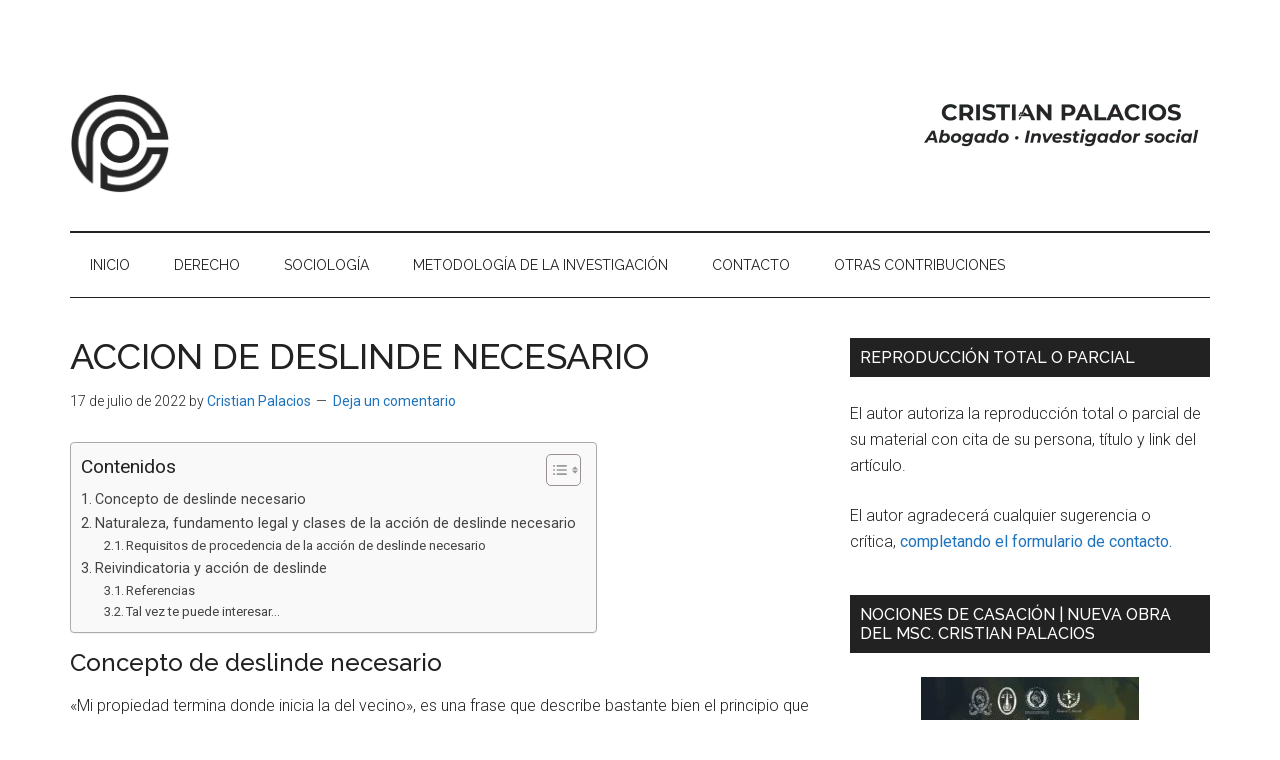

--- FILE ---
content_type: text/html; charset=UTF-8
request_url: https://cristianpalaciosabogado.com/procesal-civil/accion-de-deslinde-necesario/
body_size: 36209
content:
<!DOCTYPE html>
<html lang="es">
<head >
<meta charset="UTF-8" />
<meta name="viewport" content="width=device-width, initial-scale=1" />
<meta name='robots' content='index, follow, max-image-preview:large, max-snippet:-1, max-video-preview:-1' />

	<!-- This site is optimized with the Yoast SEO plugin v26.7 - https://yoast.com/wordpress/plugins/seo/ -->
	<title>ACCION DE DESLINDE NECESARIO &#8211; Cristian Palacios</title>
	<meta name="description" content="&quot;Mi propiedad termina donde inicia la del vecino&quot;, es una frase que describe bastante bien el principio que inspira la acción de deslinde." />
	<link rel="canonical" href="https://cristianpalaciosabogado.com/procesal-civil/accion-de-deslinde-necesario/" />
	<meta property="og:locale" content="es_ES" />
	<meta property="og:type" content="article" />
	<meta property="og:title" content="ACCION DE DESLINDE NECESARIO &#8211; Cristian Palacios" />
	<meta property="og:description" content="&quot;Mi propiedad termina donde inicia la del vecino&quot;, es una frase que describe bastante bien el principio que inspira la acción de deslinde." />
	<meta property="og:url" content="https://cristianpalaciosabogado.com/procesal-civil/accion-de-deslinde-necesario/" />
	<meta property="og:site_name" content="Abogado de El Salvador Cristian Palacios | Escritor e Investigador" />
	<meta property="article:publisher" content="https://www.facebook.com/cristianpalacios.abogado" />
	<meta property="article:author" content="https://www.facebook.com/cristianpalacios.abogado" />
	<meta property="article:published_time" content="2022-07-17T23:54:21+00:00" />
	<meta property="article:modified_time" content="2022-08-15T03:16:18+00:00" />
	<meta property="og:image" content="https://i0.wp.com/cristianpalaciosabogado.com/wp-content/uploads/2022/07/fence-wood-fence-wood-limit-48246.jpeg?fit=1880%2C1230&ssl=1" />
	<meta property="og:image:width" content="1880" />
	<meta property="og:image:height" content="1230" />
	<meta property="og:image:type" content="image/jpeg" />
	<meta name="author" content="Cristian Palacios" />
	<meta name="twitter:card" content="summary_large_image" />
	<script type="application/ld+json" class="yoast-schema-graph">{"@context":"https://schema.org","@graph":[{"@type":["Article","BlogPosting"],"@id":"https://cristianpalaciosabogado.com/procesal-civil/accion-de-deslinde-necesario/#article","isPartOf":{"@id":"https://cristianpalaciosabogado.com/procesal-civil/accion-de-deslinde-necesario/"},"author":{"name":"Cristian Palacios","@id":"https://cristianpalaciosabogado.com/#/schema/person/c389b5452c8c8062415a8b87dcb958f6"},"headline":"ACCION DE DESLINDE NECESARIO","datePublished":"2022-07-17T23:54:21+00:00","dateModified":"2022-08-15T03:16:18+00:00","mainEntityOfPage":{"@id":"https://cristianpalaciosabogado.com/procesal-civil/accion-de-deslinde-necesario/"},"wordCount":1585,"commentCount":0,"publisher":{"@id":"https://cristianpalaciosabogado.com/#/schema/person/c389b5452c8c8062415a8b87dcb958f6"},"image":{"@id":"https://cristianpalaciosabogado.com/procesal-civil/accion-de-deslinde-necesario/#primaryimage"},"thumbnailUrl":"https://cristianpalaciosabogado.com/wp-content/uploads/2022/07/fence-wood-fence-wood-limit-48246.jpeg","keywords":["Acción de Deslinde Necesario","dominio","propiedad"],"articleSection":["Procesal Civil"],"inLanguage":"es","potentialAction":[{"@type":"CommentAction","name":"Comment","target":["https://cristianpalaciosabogado.com/procesal-civil/accion-de-deslinde-necesario/#respond"]}]},{"@type":"WebPage","@id":"https://cristianpalaciosabogado.com/procesal-civil/accion-de-deslinde-necesario/","url":"https://cristianpalaciosabogado.com/procesal-civil/accion-de-deslinde-necesario/","name":"ACCION DE DESLINDE NECESARIO &#8211; Cristian Palacios","isPartOf":{"@id":"https://cristianpalaciosabogado.com/#website"},"primaryImageOfPage":{"@id":"https://cristianpalaciosabogado.com/procesal-civil/accion-de-deslinde-necesario/#primaryimage"},"image":{"@id":"https://cristianpalaciosabogado.com/procesal-civil/accion-de-deslinde-necesario/#primaryimage"},"thumbnailUrl":"https://cristianpalaciosabogado.com/wp-content/uploads/2022/07/fence-wood-fence-wood-limit-48246.jpeg","datePublished":"2022-07-17T23:54:21+00:00","dateModified":"2022-08-15T03:16:18+00:00","description":"\"Mi propiedad termina donde inicia la del vecino\", es una frase que describe bastante bien el principio que inspira la acción de deslinde.","breadcrumb":{"@id":"https://cristianpalaciosabogado.com/procesal-civil/accion-de-deslinde-necesario/#breadcrumb"},"inLanguage":"es","potentialAction":[{"@type":"ReadAction","target":["https://cristianpalaciosabogado.com/procesal-civil/accion-de-deslinde-necesario/"]}]},{"@type":"ImageObject","inLanguage":"es","@id":"https://cristianpalaciosabogado.com/procesal-civil/accion-de-deslinde-necesario/#primaryimage","url":"https://cristianpalaciosabogado.com/wp-content/uploads/2022/07/fence-wood-fence-wood-limit-48246.jpeg","contentUrl":"https://cristianpalaciosabogado.com/wp-content/uploads/2022/07/fence-wood-fence-wood-limit-48246.jpeg","width":1880,"height":1230,"caption":"Photo by Pixabay on Pexels.com"},{"@type":"BreadcrumbList","@id":"https://cristianpalaciosabogado.com/procesal-civil/accion-de-deslinde-necesario/#breadcrumb","itemListElement":[{"@type":"ListItem","position":1,"name":"Portada","item":"https://cristianpalaciosabogado.com/"},{"@type":"ListItem","position":2,"name":"ACCION DE DESLINDE NECESARIO"}]},{"@type":"WebSite","@id":"https://cristianpalaciosabogado.com/#website","url":"https://cristianpalaciosabogado.com/","name":"Abogado de El Salvador Cristian Palacios | Escritor e Investigador","description":"Abogado y Notario de El Salvador, con estudios en sociología, Master en Derecho Constitucional por la Universidad Carlos III de Madrid.","publisher":{"@id":"https://cristianpalaciosabogado.com/#/schema/person/c389b5452c8c8062415a8b87dcb958f6"},"potentialAction":[{"@type":"SearchAction","target":{"@type":"EntryPoint","urlTemplate":"https://cristianpalaciosabogado.com/?s={search_term_string}"},"query-input":{"@type":"PropertyValueSpecification","valueRequired":true,"valueName":"search_term_string"}}],"inLanguage":"es"},{"@type":["Person","Organization"],"@id":"https://cristianpalaciosabogado.com/#/schema/person/c389b5452c8c8062415a8b87dcb958f6","name":"Cristian Palacios","image":{"@type":"ImageObject","inLanguage":"es","@id":"https://cristianpalaciosabogado.com/#/schema/person/image/","url":"https://i0.wp.com/cristianpalaciosabogado.com/wp-content/uploads/2022/01/cropped-Fondo-blanco-PNG.png?fit=411%2C406&ssl=1","contentUrl":"https://i0.wp.com/cristianpalaciosabogado.com/wp-content/uploads/2022/01/cropped-Fondo-blanco-PNG.png?fit=411%2C406&ssl=1","width":411,"height":406,"caption":"Cristian Palacios"},"logo":{"@id":"https://cristianpalaciosabogado.com/#/schema/person/image/"},"sameAs":["https://cristianpalaciosabogado.com/quien-soy/","https://www.facebook.com/cristianpalacios.abogado","https://www.instagram.com/cristian.palacioz/","https://www.linkedin.com/in/cristian-palacios-1abb0a17a/","https://www.youtube.com/c/CristianPalaciosAbogado"],"url":"https://cristianpalaciosabogado.com/author/cpalacios/"}]}</script>
	<!-- / Yoast SEO plugin. -->


<link rel='dns-prefetch' href='//stats.wp.com' />
<link rel='dns-prefetch' href='//fonts.googleapis.com' />
<link rel='dns-prefetch' href='//widgets.wp.com' />
<link rel='dns-prefetch' href='//s0.wp.com' />
<link rel='dns-prefetch' href='//0.gravatar.com' />
<link rel='dns-prefetch' href='//1.gravatar.com' />
<link rel='dns-prefetch' href='//2.gravatar.com' />
<link rel='dns-prefetch' href='//jetpack.wordpress.com' />
<link rel='dns-prefetch' href='//public-api.wordpress.com' />
<link rel='dns-prefetch' href='//www.googletagmanager.com' />
<link rel='preconnect' href='//c0.wp.com' />
<link rel="alternate" type="application/rss+xml" title="Abogado de El Salvador Cristian Palacios | Escritor e Investigador &raquo; Feed" href="https://cristianpalaciosabogado.com/feed/" />
<link rel="alternate" type="application/rss+xml" title="Abogado de El Salvador Cristian Palacios | Escritor e Investigador &raquo; Feed de los comentarios" href="https://cristianpalaciosabogado.com/comments/feed/" />
<link rel="alternate" type="application/rss+xml" title="Abogado de El Salvador Cristian Palacios | Escritor e Investigador &raquo; Comentario ACCION DE DESLINDE NECESARIO del feed" href="https://cristianpalaciosabogado.com/procesal-civil/accion-de-deslinde-necesario/feed/" />
<link rel="alternate" title="oEmbed (JSON)" type="application/json+oembed" href="https://cristianpalaciosabogado.com/wp-json/oembed/1.0/embed?url=https%3A%2F%2Fcristianpalaciosabogado.com%2Fprocesal-civil%2Faccion-de-deslinde-necesario%2F" />
<link rel="alternate" title="oEmbed (XML)" type="text/xml+oembed" href="https://cristianpalaciosabogado.com/wp-json/oembed/1.0/embed?url=https%3A%2F%2Fcristianpalaciosabogado.com%2Fprocesal-civil%2Faccion-de-deslinde-necesario%2F&#038;format=xml" />
		<!-- This site uses the Google Analytics by MonsterInsights plugin v9.11.1 - Using Analytics tracking - https://www.monsterinsights.com/ -->
							<script src="//www.googletagmanager.com/gtag/js?id=G-D8CRR3YXHH"  data-cfasync="false" data-wpfc-render="false" async></script>
			<script data-cfasync="false" data-wpfc-render="false">
				var mi_version = '9.11.1';
				var mi_track_user = true;
				var mi_no_track_reason = '';
								var MonsterInsightsDefaultLocations = {"page_location":"https:\/\/cristianpalaciosabogado.com\/procesal-civil\/accion-de-deslinde-necesario\/"};
								if ( typeof MonsterInsightsPrivacyGuardFilter === 'function' ) {
					var MonsterInsightsLocations = (typeof MonsterInsightsExcludeQuery === 'object') ? MonsterInsightsPrivacyGuardFilter( MonsterInsightsExcludeQuery ) : MonsterInsightsPrivacyGuardFilter( MonsterInsightsDefaultLocations );
				} else {
					var MonsterInsightsLocations = (typeof MonsterInsightsExcludeQuery === 'object') ? MonsterInsightsExcludeQuery : MonsterInsightsDefaultLocations;
				}

								var disableStrs = [
										'ga-disable-G-D8CRR3YXHH',
									];

				/* Function to detect opted out users */
				function __gtagTrackerIsOptedOut() {
					for (var index = 0; index < disableStrs.length; index++) {
						if (document.cookie.indexOf(disableStrs[index] + '=true') > -1) {
							return true;
						}
					}

					return false;
				}

				/* Disable tracking if the opt-out cookie exists. */
				if (__gtagTrackerIsOptedOut()) {
					for (var index = 0; index < disableStrs.length; index++) {
						window[disableStrs[index]] = true;
					}
				}

				/* Opt-out function */
				function __gtagTrackerOptout() {
					for (var index = 0; index < disableStrs.length; index++) {
						document.cookie = disableStrs[index] + '=true; expires=Thu, 31 Dec 2099 23:59:59 UTC; path=/';
						window[disableStrs[index]] = true;
					}
				}

				if ('undefined' === typeof gaOptout) {
					function gaOptout() {
						__gtagTrackerOptout();
					}
				}
								window.dataLayer = window.dataLayer || [];

				window.MonsterInsightsDualTracker = {
					helpers: {},
					trackers: {},
				};
				if (mi_track_user) {
					function __gtagDataLayer() {
						dataLayer.push(arguments);
					}

					function __gtagTracker(type, name, parameters) {
						if (!parameters) {
							parameters = {};
						}

						if (parameters.send_to) {
							__gtagDataLayer.apply(null, arguments);
							return;
						}

						if (type === 'event') {
														parameters.send_to = monsterinsights_frontend.v4_id;
							var hookName = name;
							if (typeof parameters['event_category'] !== 'undefined') {
								hookName = parameters['event_category'] + ':' + name;
							}

							if (typeof MonsterInsightsDualTracker.trackers[hookName] !== 'undefined') {
								MonsterInsightsDualTracker.trackers[hookName](parameters);
							} else {
								__gtagDataLayer('event', name, parameters);
							}
							
						} else {
							__gtagDataLayer.apply(null, arguments);
						}
					}

					__gtagTracker('js', new Date());
					__gtagTracker('set', {
						'developer_id.dZGIzZG': true,
											});
					if ( MonsterInsightsLocations.page_location ) {
						__gtagTracker('set', MonsterInsightsLocations);
					}
										__gtagTracker('config', 'G-D8CRR3YXHH', {"forceSSL":"true","link_attribution":"true"} );
										window.gtag = __gtagTracker;										(function () {
						/* https://developers.google.com/analytics/devguides/collection/analyticsjs/ */
						/* ga and __gaTracker compatibility shim. */
						var noopfn = function () {
							return null;
						};
						var newtracker = function () {
							return new Tracker();
						};
						var Tracker = function () {
							return null;
						};
						var p = Tracker.prototype;
						p.get = noopfn;
						p.set = noopfn;
						p.send = function () {
							var args = Array.prototype.slice.call(arguments);
							args.unshift('send');
							__gaTracker.apply(null, args);
						};
						var __gaTracker = function () {
							var len = arguments.length;
							if (len === 0) {
								return;
							}
							var f = arguments[len - 1];
							if (typeof f !== 'object' || f === null || typeof f.hitCallback !== 'function') {
								if ('send' === arguments[0]) {
									var hitConverted, hitObject = false, action;
									if ('event' === arguments[1]) {
										if ('undefined' !== typeof arguments[3]) {
											hitObject = {
												'eventAction': arguments[3],
												'eventCategory': arguments[2],
												'eventLabel': arguments[4],
												'value': arguments[5] ? arguments[5] : 1,
											}
										}
									}
									if ('pageview' === arguments[1]) {
										if ('undefined' !== typeof arguments[2]) {
											hitObject = {
												'eventAction': 'page_view',
												'page_path': arguments[2],
											}
										}
									}
									if (typeof arguments[2] === 'object') {
										hitObject = arguments[2];
									}
									if (typeof arguments[5] === 'object') {
										Object.assign(hitObject, arguments[5]);
									}
									if ('undefined' !== typeof arguments[1].hitType) {
										hitObject = arguments[1];
										if ('pageview' === hitObject.hitType) {
											hitObject.eventAction = 'page_view';
										}
									}
									if (hitObject) {
										action = 'timing' === arguments[1].hitType ? 'timing_complete' : hitObject.eventAction;
										hitConverted = mapArgs(hitObject);
										__gtagTracker('event', action, hitConverted);
									}
								}
								return;
							}

							function mapArgs(args) {
								var arg, hit = {};
								var gaMap = {
									'eventCategory': 'event_category',
									'eventAction': 'event_action',
									'eventLabel': 'event_label',
									'eventValue': 'event_value',
									'nonInteraction': 'non_interaction',
									'timingCategory': 'event_category',
									'timingVar': 'name',
									'timingValue': 'value',
									'timingLabel': 'event_label',
									'page': 'page_path',
									'location': 'page_location',
									'title': 'page_title',
									'referrer' : 'page_referrer',
								};
								for (arg in args) {
																		if (!(!args.hasOwnProperty(arg) || !gaMap.hasOwnProperty(arg))) {
										hit[gaMap[arg]] = args[arg];
									} else {
										hit[arg] = args[arg];
									}
								}
								return hit;
							}

							try {
								f.hitCallback();
							} catch (ex) {
							}
						};
						__gaTracker.create = newtracker;
						__gaTracker.getByName = newtracker;
						__gaTracker.getAll = function () {
							return [];
						};
						__gaTracker.remove = noopfn;
						__gaTracker.loaded = true;
						window['__gaTracker'] = __gaTracker;
					})();
									} else {
										console.log("");
					(function () {
						function __gtagTracker() {
							return null;
						}

						window['__gtagTracker'] = __gtagTracker;
						window['gtag'] = __gtagTracker;
					})();
									}
			</script>
							<!-- / Google Analytics by MonsterInsights -->
		<style id='wp-img-auto-sizes-contain-inline-css'>
img:is([sizes=auto i],[sizes^="auto," i]){contain-intrinsic-size:3000px 1500px}
/*# sourceURL=wp-img-auto-sizes-contain-inline-css */
</style>
<link rel='stylesheet' id='genesis-blocks-style-css-css' href='https://cristianpalaciosabogado.com/wp-content/plugins/genesis-blocks/dist/style-blocks.build.css?ver=1764934406' media='all' />
<link rel='stylesheet' id='jetpack_related-posts-css' href='https://c0.wp.com/p/jetpack/15.4/modules/related-posts/related-posts.css' media='all' />
<link rel='stylesheet' id='magazine-pro-css' href='https://cristianpalaciosabogado.com/wp-content/themes/magazine-pro/style.css?ver=3.6.0' media='all' />
<style id='magazine-pro-inline-css'>


		button:focus,
		button:hover,
		input[type="button"]:focus,
		input[type="button"]:hover,
		input[type="reset"]:focus,
		input[type="reset"]:hover,
		input[type="submit"]:focus,
		input[type="submit"]:hover,
		.archive-pagination li a:focus,
		.archive-pagination li a:hover,
		.archive-pagination li.active a,
		.button:focus,
		.button:hover,
		.entry-content .button:focus,
		.entry-content .button:hover,
		.sidebar .tagcloud a:focus,
		.sidebar .tagcloud a:hover,
		.sidebar .widget a.button:focus,
		.sidebar .widget a.button:hover,
		.site-container div.wpforms-container-full .wpforms-form input[type="submit"]:focus,
		.site-container div.wpforms-container-full .wpforms-form input[type="submit"]:hover,
		.site-container div.wpforms-container-full .wpforms-form button[type="submit"]:focus,
		.site-container div.wpforms-container-full .wpforms-form button[type="submit"]:hover,
		.widget-area .enews-widget input[type="submit"] {
			background-color: #1e73be;
			color: #ffffff;
		}

		

		a,
		.entry-title a:focus,
		.entry-title a:hover,
		.nav-secondary .genesis-nav-menu a:focus,
		.nav-secondary .genesis-nav-menu a:hover,
		.nav-secondary .genesis-nav-menu .current-menu-item > a,
		.nav-secondary .genesis-nav-menu .sub-menu .current-menu-item > a:focus,
		.nav-secondary .genesis-nav-menu .sub-menu .current-menu-item > a:hover {
			color: #1e73be;
		}
		
		.custom-logo-link,
		.wp-custom-logo .title-area {
			max-width: 100px;
		}

		.wp-custom-logo .header-widget-area {
			max-width: calc(99% - 100px);
		}
		
/*# sourceURL=magazine-pro-inline-css */
</style>
<style id='wp-emoji-styles-inline-css'>

	img.wp-smiley, img.emoji {
		display: inline !important;
		border: none !important;
		box-shadow: none !important;
		height: 1em !important;
		width: 1em !important;
		margin: 0 0.07em !important;
		vertical-align: -0.1em !important;
		background: none !important;
		padding: 0 !important;
	}
/*# sourceURL=wp-emoji-styles-inline-css */
</style>
<style id='wp-block-library-inline-css'>
:root{--wp-block-synced-color:#7a00df;--wp-block-synced-color--rgb:122,0,223;--wp-bound-block-color:var(--wp-block-synced-color);--wp-editor-canvas-background:#ddd;--wp-admin-theme-color:#007cba;--wp-admin-theme-color--rgb:0,124,186;--wp-admin-theme-color-darker-10:#006ba1;--wp-admin-theme-color-darker-10--rgb:0,107,160.5;--wp-admin-theme-color-darker-20:#005a87;--wp-admin-theme-color-darker-20--rgb:0,90,135;--wp-admin-border-width-focus:2px}@media (min-resolution:192dpi){:root{--wp-admin-border-width-focus:1.5px}}.wp-element-button{cursor:pointer}:root .has-very-light-gray-background-color{background-color:#eee}:root .has-very-dark-gray-background-color{background-color:#313131}:root .has-very-light-gray-color{color:#eee}:root .has-very-dark-gray-color{color:#313131}:root .has-vivid-green-cyan-to-vivid-cyan-blue-gradient-background{background:linear-gradient(135deg,#00d084,#0693e3)}:root .has-purple-crush-gradient-background{background:linear-gradient(135deg,#34e2e4,#4721fb 50%,#ab1dfe)}:root .has-hazy-dawn-gradient-background{background:linear-gradient(135deg,#faaca8,#dad0ec)}:root .has-subdued-olive-gradient-background{background:linear-gradient(135deg,#fafae1,#67a671)}:root .has-atomic-cream-gradient-background{background:linear-gradient(135deg,#fdd79a,#004a59)}:root .has-nightshade-gradient-background{background:linear-gradient(135deg,#330968,#31cdcf)}:root .has-midnight-gradient-background{background:linear-gradient(135deg,#020381,#2874fc)}:root{--wp--preset--font-size--normal:16px;--wp--preset--font-size--huge:42px}.has-regular-font-size{font-size:1em}.has-larger-font-size{font-size:2.625em}.has-normal-font-size{font-size:var(--wp--preset--font-size--normal)}.has-huge-font-size{font-size:var(--wp--preset--font-size--huge)}.has-text-align-center{text-align:center}.has-text-align-left{text-align:left}.has-text-align-right{text-align:right}.has-fit-text{white-space:nowrap!important}#end-resizable-editor-section{display:none}.aligncenter{clear:both}.items-justified-left{justify-content:flex-start}.items-justified-center{justify-content:center}.items-justified-right{justify-content:flex-end}.items-justified-space-between{justify-content:space-between}.screen-reader-text{border:0;clip-path:inset(50%);height:1px;margin:-1px;overflow:hidden;padding:0;position:absolute;width:1px;word-wrap:normal!important}.screen-reader-text:focus{background-color:#ddd;clip-path:none;color:#444;display:block;font-size:1em;height:auto;left:5px;line-height:normal;padding:15px 23px 14px;text-decoration:none;top:5px;width:auto;z-index:100000}html :where(.has-border-color){border-style:solid}html :where([style*=border-top-color]){border-top-style:solid}html :where([style*=border-right-color]){border-right-style:solid}html :where([style*=border-bottom-color]){border-bottom-style:solid}html :where([style*=border-left-color]){border-left-style:solid}html :where([style*=border-width]){border-style:solid}html :where([style*=border-top-width]){border-top-style:solid}html :where([style*=border-right-width]){border-right-style:solid}html :where([style*=border-bottom-width]){border-bottom-style:solid}html :where([style*=border-left-width]){border-left-style:solid}html :where(img[class*=wp-image-]){height:auto;max-width:100%}:where(figure){margin:0 0 1em}html :where(.is-position-sticky){--wp-admin--admin-bar--position-offset:var(--wp-admin--admin-bar--height,0px)}@media screen and (max-width:600px){html :where(.is-position-sticky){--wp-admin--admin-bar--position-offset:0px}}

/*# sourceURL=wp-block-library-inline-css */
</style><style id='wp-block-heading-inline-css'>
h1:where(.wp-block-heading).has-background,h2:where(.wp-block-heading).has-background,h3:where(.wp-block-heading).has-background,h4:where(.wp-block-heading).has-background,h5:where(.wp-block-heading).has-background,h6:where(.wp-block-heading).has-background{padding:1.25em 2.375em}h1.has-text-align-left[style*=writing-mode]:where([style*=vertical-lr]),h1.has-text-align-right[style*=writing-mode]:where([style*=vertical-rl]),h2.has-text-align-left[style*=writing-mode]:where([style*=vertical-lr]),h2.has-text-align-right[style*=writing-mode]:where([style*=vertical-rl]),h3.has-text-align-left[style*=writing-mode]:where([style*=vertical-lr]),h3.has-text-align-right[style*=writing-mode]:where([style*=vertical-rl]),h4.has-text-align-left[style*=writing-mode]:where([style*=vertical-lr]),h4.has-text-align-right[style*=writing-mode]:where([style*=vertical-rl]),h5.has-text-align-left[style*=writing-mode]:where([style*=vertical-lr]),h5.has-text-align-right[style*=writing-mode]:where([style*=vertical-rl]),h6.has-text-align-left[style*=writing-mode]:where([style*=vertical-lr]),h6.has-text-align-right[style*=writing-mode]:where([style*=vertical-rl]){rotate:180deg}
/*# sourceURL=https://c0.wp.com/c/6.9/wp-includes/blocks/heading/style.min.css */
</style>
<style id='wp-block-list-inline-css'>
ol,ul{box-sizing:border-box}:root :where(.wp-block-list.has-background){padding:1.25em 2.375em}
/*# sourceURL=https://c0.wp.com/c/6.9/wp-includes/blocks/list/style.min.css */
</style>
<style id='wp-block-paragraph-inline-css'>
.is-small-text{font-size:.875em}.is-regular-text{font-size:1em}.is-large-text{font-size:2.25em}.is-larger-text{font-size:3em}.has-drop-cap:not(:focus):first-letter{float:left;font-size:8.4em;font-style:normal;font-weight:100;line-height:.68;margin:.05em .1em 0 0;text-transform:uppercase}body.rtl .has-drop-cap:not(:focus):first-letter{float:none;margin-left:.1em}p.has-drop-cap.has-background{overflow:hidden}:root :where(p.has-background){padding:1.25em 2.375em}:where(p.has-text-color:not(.has-link-color)) a{color:inherit}p.has-text-align-left[style*="writing-mode:vertical-lr"],p.has-text-align-right[style*="writing-mode:vertical-rl"]{rotate:180deg}
/*# sourceURL=https://c0.wp.com/c/6.9/wp-includes/blocks/paragraph/style.min.css */
</style>
<style id='global-styles-inline-css'>
:root{--wp--preset--aspect-ratio--square: 1;--wp--preset--aspect-ratio--4-3: 4/3;--wp--preset--aspect-ratio--3-4: 3/4;--wp--preset--aspect-ratio--3-2: 3/2;--wp--preset--aspect-ratio--2-3: 2/3;--wp--preset--aspect-ratio--16-9: 16/9;--wp--preset--aspect-ratio--9-16: 9/16;--wp--preset--color--black: #000000;--wp--preset--color--cyan-bluish-gray: #abb8c3;--wp--preset--color--white: #ffffff;--wp--preset--color--pale-pink: #f78da7;--wp--preset--color--vivid-red: #cf2e2e;--wp--preset--color--luminous-vivid-orange: #ff6900;--wp--preset--color--luminous-vivid-amber: #fcb900;--wp--preset--color--light-green-cyan: #7bdcb5;--wp--preset--color--vivid-green-cyan: #00d084;--wp--preset--color--pale-cyan-blue: #8ed1fc;--wp--preset--color--vivid-cyan-blue: #0693e3;--wp--preset--color--vivid-purple: #9b51e0;--wp--preset--color--theme-primary: #1e73be;--wp--preset--color--theme-secondary: #1e73be;--wp--preset--gradient--vivid-cyan-blue-to-vivid-purple: linear-gradient(135deg,rgb(6,147,227) 0%,rgb(155,81,224) 100%);--wp--preset--gradient--light-green-cyan-to-vivid-green-cyan: linear-gradient(135deg,rgb(122,220,180) 0%,rgb(0,208,130) 100%);--wp--preset--gradient--luminous-vivid-amber-to-luminous-vivid-orange: linear-gradient(135deg,rgb(252,185,0) 0%,rgb(255,105,0) 100%);--wp--preset--gradient--luminous-vivid-orange-to-vivid-red: linear-gradient(135deg,rgb(255,105,0) 0%,rgb(207,46,46) 100%);--wp--preset--gradient--very-light-gray-to-cyan-bluish-gray: linear-gradient(135deg,rgb(238,238,238) 0%,rgb(169,184,195) 100%);--wp--preset--gradient--cool-to-warm-spectrum: linear-gradient(135deg,rgb(74,234,220) 0%,rgb(151,120,209) 20%,rgb(207,42,186) 40%,rgb(238,44,130) 60%,rgb(251,105,98) 80%,rgb(254,248,76) 100%);--wp--preset--gradient--blush-light-purple: linear-gradient(135deg,rgb(255,206,236) 0%,rgb(152,150,240) 100%);--wp--preset--gradient--blush-bordeaux: linear-gradient(135deg,rgb(254,205,165) 0%,rgb(254,45,45) 50%,rgb(107,0,62) 100%);--wp--preset--gradient--luminous-dusk: linear-gradient(135deg,rgb(255,203,112) 0%,rgb(199,81,192) 50%,rgb(65,88,208) 100%);--wp--preset--gradient--pale-ocean: linear-gradient(135deg,rgb(255,245,203) 0%,rgb(182,227,212) 50%,rgb(51,167,181) 100%);--wp--preset--gradient--electric-grass: linear-gradient(135deg,rgb(202,248,128) 0%,rgb(113,206,126) 100%);--wp--preset--gradient--midnight: linear-gradient(135deg,rgb(2,3,129) 0%,rgb(40,116,252) 100%);--wp--preset--font-size--small: 12px;--wp--preset--font-size--medium: 20px;--wp--preset--font-size--large: 20px;--wp--preset--font-size--x-large: 42px;--wp--preset--font-size--normal: 16px;--wp--preset--font-size--larger: 24px;--wp--preset--spacing--20: 0.44rem;--wp--preset--spacing--30: 0.67rem;--wp--preset--spacing--40: 1rem;--wp--preset--spacing--50: 1.5rem;--wp--preset--spacing--60: 2.25rem;--wp--preset--spacing--70: 3.38rem;--wp--preset--spacing--80: 5.06rem;--wp--preset--shadow--natural: 6px 6px 9px rgba(0, 0, 0, 0.2);--wp--preset--shadow--deep: 12px 12px 50px rgba(0, 0, 0, 0.4);--wp--preset--shadow--sharp: 6px 6px 0px rgba(0, 0, 0, 0.2);--wp--preset--shadow--outlined: 6px 6px 0px -3px rgb(255, 255, 255), 6px 6px rgb(0, 0, 0);--wp--preset--shadow--crisp: 6px 6px 0px rgb(0, 0, 0);}:where(.is-layout-flex){gap: 0.5em;}:where(.is-layout-grid){gap: 0.5em;}body .is-layout-flex{display: flex;}.is-layout-flex{flex-wrap: wrap;align-items: center;}.is-layout-flex > :is(*, div){margin: 0;}body .is-layout-grid{display: grid;}.is-layout-grid > :is(*, div){margin: 0;}:where(.wp-block-columns.is-layout-flex){gap: 2em;}:where(.wp-block-columns.is-layout-grid){gap: 2em;}:where(.wp-block-post-template.is-layout-flex){gap: 1.25em;}:where(.wp-block-post-template.is-layout-grid){gap: 1.25em;}.has-black-color{color: var(--wp--preset--color--black) !important;}.has-cyan-bluish-gray-color{color: var(--wp--preset--color--cyan-bluish-gray) !important;}.has-white-color{color: var(--wp--preset--color--white) !important;}.has-pale-pink-color{color: var(--wp--preset--color--pale-pink) !important;}.has-vivid-red-color{color: var(--wp--preset--color--vivid-red) !important;}.has-luminous-vivid-orange-color{color: var(--wp--preset--color--luminous-vivid-orange) !important;}.has-luminous-vivid-amber-color{color: var(--wp--preset--color--luminous-vivid-amber) !important;}.has-light-green-cyan-color{color: var(--wp--preset--color--light-green-cyan) !important;}.has-vivid-green-cyan-color{color: var(--wp--preset--color--vivid-green-cyan) !important;}.has-pale-cyan-blue-color{color: var(--wp--preset--color--pale-cyan-blue) !important;}.has-vivid-cyan-blue-color{color: var(--wp--preset--color--vivid-cyan-blue) !important;}.has-vivid-purple-color{color: var(--wp--preset--color--vivid-purple) !important;}.has-black-background-color{background-color: var(--wp--preset--color--black) !important;}.has-cyan-bluish-gray-background-color{background-color: var(--wp--preset--color--cyan-bluish-gray) !important;}.has-white-background-color{background-color: var(--wp--preset--color--white) !important;}.has-pale-pink-background-color{background-color: var(--wp--preset--color--pale-pink) !important;}.has-vivid-red-background-color{background-color: var(--wp--preset--color--vivid-red) !important;}.has-luminous-vivid-orange-background-color{background-color: var(--wp--preset--color--luminous-vivid-orange) !important;}.has-luminous-vivid-amber-background-color{background-color: var(--wp--preset--color--luminous-vivid-amber) !important;}.has-light-green-cyan-background-color{background-color: var(--wp--preset--color--light-green-cyan) !important;}.has-vivid-green-cyan-background-color{background-color: var(--wp--preset--color--vivid-green-cyan) !important;}.has-pale-cyan-blue-background-color{background-color: var(--wp--preset--color--pale-cyan-blue) !important;}.has-vivid-cyan-blue-background-color{background-color: var(--wp--preset--color--vivid-cyan-blue) !important;}.has-vivid-purple-background-color{background-color: var(--wp--preset--color--vivid-purple) !important;}.has-black-border-color{border-color: var(--wp--preset--color--black) !important;}.has-cyan-bluish-gray-border-color{border-color: var(--wp--preset--color--cyan-bluish-gray) !important;}.has-white-border-color{border-color: var(--wp--preset--color--white) !important;}.has-pale-pink-border-color{border-color: var(--wp--preset--color--pale-pink) !important;}.has-vivid-red-border-color{border-color: var(--wp--preset--color--vivid-red) !important;}.has-luminous-vivid-orange-border-color{border-color: var(--wp--preset--color--luminous-vivid-orange) !important;}.has-luminous-vivid-amber-border-color{border-color: var(--wp--preset--color--luminous-vivid-amber) !important;}.has-light-green-cyan-border-color{border-color: var(--wp--preset--color--light-green-cyan) !important;}.has-vivid-green-cyan-border-color{border-color: var(--wp--preset--color--vivid-green-cyan) !important;}.has-pale-cyan-blue-border-color{border-color: var(--wp--preset--color--pale-cyan-blue) !important;}.has-vivid-cyan-blue-border-color{border-color: var(--wp--preset--color--vivid-cyan-blue) !important;}.has-vivid-purple-border-color{border-color: var(--wp--preset--color--vivid-purple) !important;}.has-vivid-cyan-blue-to-vivid-purple-gradient-background{background: var(--wp--preset--gradient--vivid-cyan-blue-to-vivid-purple) !important;}.has-light-green-cyan-to-vivid-green-cyan-gradient-background{background: var(--wp--preset--gradient--light-green-cyan-to-vivid-green-cyan) !important;}.has-luminous-vivid-amber-to-luminous-vivid-orange-gradient-background{background: var(--wp--preset--gradient--luminous-vivid-amber-to-luminous-vivid-orange) !important;}.has-luminous-vivid-orange-to-vivid-red-gradient-background{background: var(--wp--preset--gradient--luminous-vivid-orange-to-vivid-red) !important;}.has-very-light-gray-to-cyan-bluish-gray-gradient-background{background: var(--wp--preset--gradient--very-light-gray-to-cyan-bluish-gray) !important;}.has-cool-to-warm-spectrum-gradient-background{background: var(--wp--preset--gradient--cool-to-warm-spectrum) !important;}.has-blush-light-purple-gradient-background{background: var(--wp--preset--gradient--blush-light-purple) !important;}.has-blush-bordeaux-gradient-background{background: var(--wp--preset--gradient--blush-bordeaux) !important;}.has-luminous-dusk-gradient-background{background: var(--wp--preset--gradient--luminous-dusk) !important;}.has-pale-ocean-gradient-background{background: var(--wp--preset--gradient--pale-ocean) !important;}.has-electric-grass-gradient-background{background: var(--wp--preset--gradient--electric-grass) !important;}.has-midnight-gradient-background{background: var(--wp--preset--gradient--midnight) !important;}.has-small-font-size{font-size: var(--wp--preset--font-size--small) !important;}.has-medium-font-size{font-size: var(--wp--preset--font-size--medium) !important;}.has-large-font-size{font-size: var(--wp--preset--font-size--large) !important;}.has-x-large-font-size{font-size: var(--wp--preset--font-size--x-large) !important;}
/*# sourceURL=global-styles-inline-css */
</style>

<style id='classic-theme-styles-inline-css'>
/*! This file is auto-generated */
.wp-block-button__link{color:#fff;background-color:#32373c;border-radius:9999px;box-shadow:none;text-decoration:none;padding:calc(.667em + 2px) calc(1.333em + 2px);font-size:1.125em}.wp-block-file__button{background:#32373c;color:#fff;text-decoration:none}
/*# sourceURL=/wp-includes/css/classic-themes.min.css */
</style>
<link rel='stylesheet' id='contact-form-7-css' href='https://cristianpalaciosabogado.com/wp-content/plugins/contact-form-7/includes/css/styles.css?ver=6.1.4' media='all' />
<link rel='stylesheet' id='ez-toc-css' href='https://cristianpalaciosabogado.com/wp-content/plugins/easy-table-of-contents/assets/css/screen.min.css?ver=2.0.80' media='all' />
<style id='ez-toc-inline-css'>
div#ez-toc-container .ez-toc-title {font-size: 120%;}div#ez-toc-container .ez-toc-title {font-weight: 500;}div#ez-toc-container ul li , div#ez-toc-container ul li a {font-size: 95%;}div#ez-toc-container ul li , div#ez-toc-container ul li a {font-weight: 500;}div#ez-toc-container nav ul ul li {font-size: 90%;}.ez-toc-box-title {font-weight: bold; margin-bottom: 10px; text-align: center; text-transform: uppercase; letter-spacing: 1px; color: #666; padding-bottom: 5px;position:absolute;top:-4%;left:5%;background-color: inherit;transition: top 0.3s ease;}.ez-toc-box-title.toc-closed {top:-25%;}
.ez-toc-container-direction {direction: ltr;}.ez-toc-counter ul{counter-reset: item ;}.ez-toc-counter nav ul li a::before {content: counters(item, '.', decimal) '. ';display: inline-block;counter-increment: item;flex-grow: 0;flex-shrink: 0;margin-right: .2em; float: left; }.ez-toc-widget-direction {direction: ltr;}.ez-toc-widget-container ul{counter-reset: item ;}.ez-toc-widget-container nav ul li a::before {content: counters(item, '.', decimal) '. ';display: inline-block;counter-increment: item;flex-grow: 0;flex-shrink: 0;margin-right: .2em; float: left; }
/*# sourceURL=ez-toc-inline-css */
</style>
<link rel='stylesheet' id='dashicons-css' href='https://c0.wp.com/c/6.9/wp-includes/css/dashicons.min.css' media='all' />
<link rel='stylesheet' id='magazine-pro-fonts-css' href='https://fonts.googleapis.com/css?family=Roboto%3A300%2C400%7CRaleway%3A400%2C500%2C900&#038;ver=3.6.0' media='all' />
<link rel='stylesheet' id='jetpack_likes-css' href='https://c0.wp.com/p/jetpack/15.4/modules/likes/style.css' media='all' />
<link rel='stylesheet' id='magazine-pro-gutenberg-css' href='https://cristianpalaciosabogado.com/wp-content/themes/magazine-pro/lib/gutenberg/front-end.css?ver=3.6.0' media='all' />
<style id='magazine-pro-gutenberg-inline-css'>
.ab-block-post-grid .ab-block-post-grid-more-link:hover,
.ab-block-post-grid header .ab-block-post-grid-title a:hover {
	color: #1e73be;
}

.button-more-link.ab-block-post-grid .ab-block-post-grid-more-link:hover,
.ab-block-post-grid .is-grid .ab-block-post-grid-image a .ab-block-post-grid-date,
.site-container .wp-block-button .wp-block-button__link {
	background-color: #1e73be;
	color: #ffffff;
}

.button-more-link.ab-block-post-grid .ab-block-post-grid-more-link:hover,
.wp-block-button .wp-block-button__link:not(.has-background),
.wp-block-button .wp-block-button__link:not(.has-background):focus,
.wp-block-button .wp-block-button__link:not(.has-background):hover {
	color: #ffffff;
}

.site-container .wp-block-button.is-style-outline .wp-block-button__link {
	color: #1e73be;
}

.site-container .wp-block-button.is-style-outline .wp-block-button__link:focus,
.site-container .wp-block-button.is-style-outline .wp-block-button__link:hover {
	color: #4196e1;
}

.site-container .wp-block-pullquote.is-style-solid-color {
	background-color: #1e73be;
}		.site-container .has-small-font-size {
			font-size: 12px;
		}		.site-container .has-normal-font-size {
			font-size: 16px;
		}		.site-container .has-large-font-size {
			font-size: 20px;
		}		.site-container .has-larger-font-size {
			font-size: 24px;
		}		.site-container .has-theme-primary-color,
		.site-container .wp-block-button .wp-block-button__link.has-theme-primary-color,
		.site-container .wp-block-button.is-style-outline .wp-block-button__link.has-theme-primary-color {
			color: #1e73be;
		}
		.site-container .has-theme-primary-background-color,
		.site-container .wp-block-button .wp-block-button__link.has-theme-primary-background-color,
		.site-container .wp-block-pullquote.is-style-solid-color.has-theme-primary-background-color {
			background-color: #1e73be;
		}		.site-container .has-theme-secondary-color,
		.site-container .wp-block-button .wp-block-button__link.has-theme-secondary-color,
		.site-container .wp-block-button.is-style-outline .wp-block-button__link.has-theme-secondary-color {
			color: #1e73be;
		}
		.site-container .has-theme-secondary-background-color,
		.site-container .wp-block-button .wp-block-button__link.has-theme-secondary-background-color,
		.site-container .wp-block-pullquote.is-style-solid-color.has-theme-secondary-background-color {
			background-color: #1e73be;
		}
/*# sourceURL=magazine-pro-gutenberg-inline-css */
</style>
<link rel='stylesheet' id='simple-social-icons-font-css' href='https://cristianpalaciosabogado.com/wp-content/plugins/simple-social-icons/css/style.css?ver=4.0.0' media='all' />
<link rel='stylesheet' id='flick-css' href='https://cristianpalaciosabogado.com/wp-content/plugins/mailchimp/assets/css/flick/flick.css?ver=2.0.1' media='all' />
<link rel='stylesheet' id='mailchimp_sf_main_css-css' href='https://cristianpalaciosabogado.com/wp-content/plugins/mailchimp/assets/css/frontend.css?ver=2.0.1' media='all' />
<link rel='stylesheet' id='sharedaddy-css' href='https://c0.wp.com/p/jetpack/15.4/modules/sharedaddy/sharing.css' media='all' />
<link rel='stylesheet' id='social-logos-css' href='https://c0.wp.com/p/jetpack/15.4/_inc/social-logos/social-logos.min.css' media='all' />
<script id="jetpack_related-posts-js-extra">
var related_posts_js_options = {"post_heading":"h4"};
//# sourceURL=jetpack_related-posts-js-extra
</script>
<script src="https://c0.wp.com/p/jetpack/15.4/_inc/build/related-posts/related-posts.min.js" id="jetpack_related-posts-js"></script>
<script src="https://cristianpalaciosabogado.com/wp-content/plugins/google-analytics-for-wordpress/assets/js/frontend-gtag.min.js?ver=9.11.1" id="monsterinsights-frontend-script-js" async data-wp-strategy="async"></script>
<script data-cfasync="false" data-wpfc-render="false" id='monsterinsights-frontend-script-js-extra'>var monsterinsights_frontend = {"js_events_tracking":"true","download_extensions":"doc,pdf,ppt,zip,xls,docx,pptx,xlsx","inbound_paths":"[{\"path\":\"\\\/go\\\/\",\"label\":\"affiliate\"},{\"path\":\"\\\/recommend\\\/\",\"label\":\"affiliate\"}]","home_url":"https:\/\/cristianpalaciosabogado.com","hash_tracking":"false","v4_id":"G-D8CRR3YXHH"};</script>
<script src="https://c0.wp.com/c/6.9/wp-includes/js/jquery/jquery.min.js" id="jquery-core-js"></script>
<script src="https://c0.wp.com/c/6.9/wp-includes/js/jquery/jquery-migrate.min.js" id="jquery-migrate-js"></script>
<link rel="https://api.w.org/" href="https://cristianpalaciosabogado.com/wp-json/" /><link rel="alternate" title="JSON" type="application/json" href="https://cristianpalaciosabogado.com/wp-json/wp/v2/posts/472" /><link rel="EditURI" type="application/rsd+xml" title="RSD" href="https://cristianpalaciosabogado.com/xmlrpc.php?rsd" />
<meta name="generator" content="WordPress 6.9" />
<link rel='shortlink' href='https://wp.me/pdzlM6-7C' />
<meta name="generator" content="Site Kit by Google 1.170.0" />		<script type="text/javascript">
				(function(c,l,a,r,i,t,y){
					c[a]=c[a]||function(){(c[a].q=c[a].q||[]).push(arguments)};t=l.createElement(r);t.async=1;
					t.src="https://www.clarity.ms/tag/"+i+"?ref=wordpress";y=l.getElementsByTagName(r)[0];y.parentNode.insertBefore(t,y);
				})(window, document, "clarity", "script", "docynrxn8t");
		</script>
			<style>img#wpstats{display:none}</style>
		<link rel="pingback" href="https://cristianpalaciosabogado.com/xmlrpc.php" />
<link rel="icon" href="https://cristianpalaciosabogado.com/wp-content/uploads/2022/01/cropped-Fondo-blanco-PNG-100x100.png" sizes="32x32" />
<link rel="icon" href="https://cristianpalaciosabogado.com/wp-content/uploads/2022/01/cropped-Fondo-blanco-PNG.png" sizes="192x192" />
<link rel="apple-touch-icon" href="https://cristianpalaciosabogado.com/wp-content/uploads/2022/01/cropped-Fondo-blanco-PNG-180x180.png" />
<meta name="msapplication-TileImage" content="https://cristianpalaciosabogado.com/wp-content/uploads/2022/01/cropped-Fondo-blanco-PNG.png" />
</head>
<body class="wp-singular post-template-default single single-post postid-472 single-format-standard wp-custom-logo wp-embed-responsive wp-theme-genesis wp-child-theme-magazine-pro content-sidebar genesis-breadcrumbs-hidden genesis-singular-image-hidden genesis-footer-widgets-visible primary-nav"><div class="site-container"><ul class="genesis-skip-link"><li><a href="#genesis-content" class="screen-reader-shortcut"> Saltar al contenido principal</a></li><li><a href="#genesis-nav-secondary" class="screen-reader-shortcut"> Skip to secondary menu</a></li><li><a href="#genesis-sidebar-primary" class="screen-reader-shortcut"> Saltar a la barra lateral principal</a></li><li><a href="#genesis-footer-widgets" class="screen-reader-shortcut"> Saltar al pie de página</a></li></ul><header class="site-header"><div class="wrap"><div class="title-area"><a href="https://cristianpalaciosabogado.com/" class="custom-logo-link" rel="home"><img width="411" height="406" src="https://cristianpalaciosabogado.com/wp-content/uploads/2022/01/cropped-Fondo-blanco-PNG.png" class="custom-logo" alt="Cristian Palacios Abogado El Salvador" decoding="async" fetchpriority="high" srcset="https://cristianpalaciosabogado.com/wp-content/uploads/2022/01/cropped-Fondo-blanco-PNG.png 411w, https://cristianpalaciosabogado.com/wp-content/uploads/2022/01/cropped-Fondo-blanco-PNG-300x296.png 300w, https://cristianpalaciosabogado.com/wp-content/uploads/2022/01/cropped-Fondo-blanco-PNG-100x100.png 100w" sizes="(max-width: 411px) 100vw, 411px" data-attachment-id="333" data-permalink="https://cristianpalaciosabogado.com/cropped-fondo-blanco-png-png/" data-orig-file="https://cristianpalaciosabogado.com/wp-content/uploads/2022/01/cropped-Fondo-blanco-PNG.png" data-orig-size="411,406" data-comments-opened="1" data-image-meta="{&quot;aperture&quot;:&quot;0&quot;,&quot;credit&quot;:&quot;&quot;,&quot;camera&quot;:&quot;&quot;,&quot;caption&quot;:&quot;&quot;,&quot;created_timestamp&quot;:&quot;0&quot;,&quot;copyright&quot;:&quot;&quot;,&quot;focal_length&quot;:&quot;0&quot;,&quot;iso&quot;:&quot;0&quot;,&quot;shutter_speed&quot;:&quot;0&quot;,&quot;title&quot;:&quot;&quot;,&quot;orientation&quot;:&quot;0&quot;}" data-image-title="Cristian Palacios Abogado El Salvador" data-image-description="&lt;p&gt;Cristian Palacios Abogado El Salvador&lt;/p&gt;
" data-image-caption="&lt;p&gt;Cristian Palacios Abogado El Salvador&lt;/p&gt;
" data-medium-file="https://cristianpalaciosabogado.com/wp-content/uploads/2022/01/cropped-Fondo-blanco-PNG-300x296.png" data-large-file="https://cristianpalaciosabogado.com/wp-content/uploads/2022/01/cropped-Fondo-blanco-PNG.png" /></a><p class="site-title">Abogado de El Salvador Cristian Palacios | Escritor e Investigador</p><p class="site-description">Abogado y Notario de El Salvador, con estudios en sociología, Master en Derecho Constitucional por la Universidad Carlos III de Madrid.</p></div><div class="widget-area header-widget-area"><section id="media_image-4" class="widget widget_media_image"><div class="widget-wrap"><a href="https://cristianpalaciosabogado.com"><img width="300" height="60" src="https://cristianpalaciosabogado.com/wp-content/uploads/2022/01/Fondo-blanco-PNG-1-e1659300483380-300x60.png" class="image wp-image-332  attachment-medium size-medium" alt="Abogado" style="max-width: 100%; height: auto;" decoding="async" srcset="https://cristianpalaciosabogado.com/wp-content/uploads/2022/01/Fondo-blanco-PNG-1-e1659300483380-300x60.png 300w, https://cristianpalaciosabogado.com/wp-content/uploads/2022/01/Fondo-blanco-PNG-1-e1659300483380-750x151.png 750w, https://cristianpalaciosabogado.com/wp-content/uploads/2022/01/Fondo-blanco-PNG-1-e1659300483380-1024x206.png 1024w, https://cristianpalaciosabogado.com/wp-content/uploads/2022/01/Fondo-blanco-PNG-1-e1659300483380-768x155.png 768w, https://cristianpalaciosabogado.com/wp-content/uploads/2022/01/Fondo-blanco-PNG-1-e1659300483380-1536x309.png 1536w, https://cristianpalaciosabogado.com/wp-content/uploads/2022/01/Fondo-blanco-PNG-1-e1659300483380-2048x412.png 2048w, https://cristianpalaciosabogado.com/wp-content/uploads/2022/01/Fondo-blanco-PNG-1-e1659300483380-655x132.png 655w" sizes="(max-width: 300px) 100vw, 300px" data-attachment-id="332" data-permalink="https://cristianpalaciosabogado.com/fondo-blanco-png-1/" data-orig-file="https://cristianpalaciosabogado.com/wp-content/uploads/2022/01/Fondo-blanco-PNG-1-e1659300483380.png" data-orig-size="2602,524" data-comments-opened="1" data-image-meta="{&quot;aperture&quot;:&quot;0&quot;,&quot;credit&quot;:&quot;&quot;,&quot;camera&quot;:&quot;&quot;,&quot;caption&quot;:&quot;&quot;,&quot;created_timestamp&quot;:&quot;0&quot;,&quot;copyright&quot;:&quot;&quot;,&quot;focal_length&quot;:&quot;0&quot;,&quot;iso&quot;:&quot;0&quot;,&quot;shutter_speed&quot;:&quot;0&quot;,&quot;title&quot;:&quot;&quot;,&quot;orientation&quot;:&quot;0&quot;}" data-image-title="Abogado Cristian Palacios" data-image-description="&lt;p&gt;Abogado e Investigador&lt;/p&gt;
" data-image-caption="" data-medium-file="https://cristianpalaciosabogado.com/wp-content/uploads/2022/01/Fondo-blanco-PNG-1-e1659300483380-300x60.png" data-large-file="https://cristianpalaciosabogado.com/wp-content/uploads/2022/01/Fondo-blanco-PNG-1-e1659300483380-1024x206.png" /></a></div></section>
</div></div></header><nav class="nav-secondary" aria-label="Secundario" id="genesis-nav-secondary"><div class="wrap"><ul id="menu-before-header-menu-2" class="menu genesis-nav-menu menu-secondary js-superfish"><li id="menu-item-310" class="menu-item menu-item-type-post_type menu-item-object-page menu-item-home menu-item-has-children menu-item-310"><a href="https://cristianpalaciosabogado.com/"><span >Inicio</span></a>
<ul class="sub-menu">
	<li id="menu-item-311" class="menu-item menu-item-type-post_type menu-item-object-page menu-item-311"><a href="https://cristianpalaciosabogado.com/quien-soy/"><span >Acerca de Mí</span></a></li>
	<li id="menu-item-448" class="menu-item menu-item-type-post_type menu-item-object-page menu-item-448"><a href="https://cristianpalaciosabogado.com/quien-soy/"><span >¿Quién soy?</span></a></li>
	<li id="menu-item-415" class="menu-item menu-item-type-post_type menu-item-object-page menu-item-415"><a href="https://cristianpalaciosabogado.com/politica-privacidad/"><span >Política de privacidad</span></a></li>
</ul>
</li>
<li id="menu-item-354" class="menu-item menu-item-type-post_type menu-item-object-page current_page_parent menu-item-has-children menu-item-354"><a href="https://cristianpalaciosabogado.com/articulos-sobre-derecho/"><span >Derecho</span></a>
<ul class="sub-menu">
	<li id="menu-item-397" class="menu-item menu-item-type-taxonomy menu-item-object-category menu-item-397"><a href="https://cristianpalaciosabogado.com/category/civil-y-mercantil/"><span >Civil y Mercantil</span></a></li>
	<li id="menu-item-341" class="menu-item menu-item-type-taxonomy menu-item-object-category menu-item-341"><a href="https://cristianpalaciosabogado.com/category/derecho-constitucional/"><span >Constitucional</span></a></li>
	<li id="menu-item-339" class="menu-item menu-item-type-taxonomy menu-item-object-category menu-item-has-children menu-item-339"><a href="https://cristianpalaciosabogado.com/category/derecho-de-familia/"><span >Familia</span></a>
	<ul class="sub-menu">
		<li id="menu-item-664" class="menu-item menu-item-type-taxonomy menu-item-object-category menu-item-664"><a href="https://cristianpalaciosabogado.com/category/derecho-de-familia/ejecucion-forzosa/"><span >Ejecución Forzosa</span></a></li>
		<li id="menu-item-672" class="menu-item menu-item-type-taxonomy menu-item-object-category menu-item-672"><a href="https://cristianpalaciosabogado.com/category/derecho-de-familia/medidas-cautelares/"><span >Medidas Cautelares</span></a></li>
		<li id="menu-item-842" class="menu-item menu-item-type-taxonomy menu-item-object-category menu-item-842"><a href="https://cristianpalaciosabogado.com/category/derecho-de-familia/pension-compensatoria/"><span >Pensión Compensatoria</span></a></li>
		<li id="menu-item-676" class="menu-item menu-item-type-taxonomy menu-item-object-category menu-item-676"><a href="https://cristianpalaciosabogado.com/category/derecho-de-familia/violencia-intrafamiliar/"><span >Violencia Intrafamiliar</span></a></li>
	</ul>
</li>
	<li id="menu-item-340" class="menu-item menu-item-type-taxonomy menu-item-object-category current-post-ancestor current-menu-parent current-post-parent menu-item-has-children menu-item-340"><a href="https://cristianpalaciosabogado.com/category/procesal-civil/"><span >Procesal Civil</span></a>
	<ul class="sub-menu">
		<li id="menu-item-721" class="menu-item menu-item-type-taxonomy menu-item-object-category menu-item-721"><a href="https://cristianpalaciosabogado.com/category/procesal-civil/responsabilidad/"><span >Responsabilidad</span></a></li>
	</ul>
</li>
	<li id="menu-item-605" class="menu-item menu-item-type-taxonomy menu-item-object-category menu-item-605"><a href="https://cristianpalaciosabogado.com/category/procesal-civil/casacion/"><span >Casación</span></a></li>
	<li id="menu-item-1501" class="menu-item menu-item-type-taxonomy menu-item-object-category menu-item-1501"><a href="https://cristianpalaciosabogado.com/category/procesal-civil/revision-de-sentencias-firmes/"><span >Revisión de sentencias firmes</span></a></li>
</ul>
</li>
<li id="menu-item-622" class="menu-item menu-item-type-taxonomy menu-item-object-category menu-item-622"><a href="https://cristianpalaciosabogado.com/category/sociologia/"><span >Sociología</span></a></li>
<li id="menu-item-1487" class="menu-item menu-item-type-taxonomy menu-item-object-category menu-item-1487"><a href="https://cristianpalaciosabogado.com/category/metodologia-de-la-investigacion-juridica/"><span >Metodología de la Investigación</span></a></li>
<li id="menu-item-312" class="menu-item menu-item-type-post_type menu-item-object-page menu-item-312"><a href="https://cristianpalaciosabogado.com/contactame/"><span >Contacto</span></a></li>
<li id="menu-item-416" class="menu-item menu-item-type-post_type menu-item-object-page menu-item-416"><a href="https://cristianpalaciosabogado.com/materiales-audiovisuales-de-consulta/"><span >Otras contribuciones</span></a></li>
</ul></div></nav><div class="site-inner"><div class="content-sidebar-wrap"><main class="content" id="genesis-content"><article class="post-472 post type-post status-publish format-standard has-post-thumbnail category-procesal-civil tag-accion-de-deslinde-necesario tag-dominio tag-propiedad entry" aria-label="ACCION DE DESLINDE NECESARIO"><header class="entry-header"><h1 class="entry-title">ACCION DE DESLINDE NECESARIO</h1>
<p class="entry-meta"><time class="entry-time">17 de julio de 2022</time> by <span class="entry-author"><a href="https://cristianpalaciosabogado.com/author/cpalacios/" class="entry-author-link" rel="author"><span class="entry-author-name">Cristian Palacios</span></a></span> <span class="entry-comments-link"><a href="https://cristianpalaciosabogado.com/procesal-civil/accion-de-deslinde-necesario/#respond">Deja un comentario</a></span> </p></header><div class="entry-content">
<div id="ez-toc-container" class="ez-toc-v2_0_80 counter-hierarchy ez-toc-counter ez-toc-grey ez-toc-container-direction">
<div class="ez-toc-title-container">
<p class="ez-toc-title" style="cursor:inherit">Contenidos</p>
<span class="ez-toc-title-toggle"><a href="#" class="ez-toc-pull-right ez-toc-btn ez-toc-btn-xs ez-toc-btn-default ez-toc-toggle" aria-label="Alternar tabla de contenidos"><span class="ez-toc-js-icon-con"><span class=""><span class="eztoc-hide" style="display:none;">Toggle</span><span class="ez-toc-icon-toggle-span"><svg style="fill: #999;color:#999" xmlns="http://www.w3.org/2000/svg" class="list-377408" width="20px" height="20px" viewBox="0 0 24 24" fill="none"><path d="M6 6H4v2h2V6zm14 0H8v2h12V6zM4 11h2v2H4v-2zm16 0H8v2h12v-2zM4 16h2v2H4v-2zm16 0H8v2h12v-2z" fill="currentColor"></path></svg><svg style="fill: #999;color:#999" class="arrow-unsorted-368013" xmlns="http://www.w3.org/2000/svg" width="10px" height="10px" viewBox="0 0 24 24" version="1.2" baseProfile="tiny"><path d="M18.2 9.3l-6.2-6.3-6.2 6.3c-.2.2-.3.4-.3.7s.1.5.3.7c.2.2.4.3.7.3h11c.3 0 .5-.1.7-.3.2-.2.3-.5.3-.7s-.1-.5-.3-.7zM5.8 14.7l6.2 6.3 6.2-6.3c.2-.2.3-.5.3-.7s-.1-.5-.3-.7c-.2-.2-.4-.3-.7-.3h-11c-.3 0-.5.1-.7.3-.2.2-.3.5-.3.7s.1.5.3.7z"/></svg></span></span></span></a></span></div>
<nav><ul class='ez-toc-list ez-toc-list-level-1 ' ><li class='ez-toc-page-1 ez-toc-heading-level-2'><a class="ez-toc-link ez-toc-heading-1" href="#Concepto_de_deslinde_necesario" >Concepto de deslinde necesario</a></li><li class='ez-toc-page-1 ez-toc-heading-level-2'><a class="ez-toc-link ez-toc-heading-2" href="#Naturaleza_fundamento_legal_y_clases_de_la_accion_de_deslinde_necesario" >Naturaleza, fundamento legal y clases de la acción de deslinde necesario</a><ul class='ez-toc-list-level-3' ><li class='ez-toc-heading-level-3'><a class="ez-toc-link ez-toc-heading-3" href="#Requisitos_de_procedencia_de_la_accion_de_deslinde_necesario" >Requisitos de procedencia de la acción de deslinde necesario</a></li></ul></li><li class='ez-toc-page-1 ez-toc-heading-level-2'><a class="ez-toc-link ez-toc-heading-4" href="#Reivindicatoria_y_accion_de_deslinde" >Reivindicatoria y acción de deslinde </a><ul class='ez-toc-list-level-3' ><li class='ez-toc-heading-level-3'><a class="ez-toc-link ez-toc-heading-5" href="#Referencias" >Referencias</a></li><li class='ez-toc-page-1 ez-toc-heading-level-3'><a class="ez-toc-link ez-toc-heading-6" href="#Tal_vez_te_puede_interesar%E2%80%A6" >Tal vez te puede interesar&#8230;</a></li></ul></li></ul></nav></div>
<h2 class="has-larger-font-size wp-block-heading"><span class="ez-toc-section" id="Concepto_de_deslinde_necesario"></span>Concepto de deslinde necesario<span class="ez-toc-section-end"></span></h2>



<p>«Mi propiedad termina donde inicia la del vecino», es una frase que describe bastante bien el principio que inspira y organiza la acción de deslinde. Para comprender la razón de ser de esta acción es necesario hacer una breve referencia al título formal con el cual se acredita la propiedad de los predios. El titulo formal constituye el instrumento o medio con el cual se describe la titularidad del derecho, los límites del mismo y el objeto sobre el cual recae. El titulo formal delimita el amparo legal debidamente documentado sobre el objeto que recae, en el sentido de que su titular puede defender su derecho en los términos incorporados al titulo. Respecto del deslinde de predios, el titulo no es otro que el instrumento registral con el cual se acredita la propiedad de los bienes o heredades.</p>



<p>Si los propietarios de predios colindantes se atribuyen la titularidad de una porción de terreno entre ellos adyacente, con base a los títulos formales que poseen, y no existiendo consenso sobre los limites de los territorios, es necesario, con el fin de resolver la discordia planteada, reconocer el triunfo de uno de los títulos sobre los demás, porque dos o más títulos no pueden amparar un mismo objeto, salvo que adolezcan de vicios de nulidad o falsedad. Los títulos no se contradicen a sí mismos, porque el estado material que amparan tampoco lo hace, y porque la realidad registral debe ser conforme con la realidad extraregistral. La acción de deslinde se perfila con el propósito de fijar los límites de predios vecinales y resolver la controversia planteada al respecto, acción que es autónoma en sí misma, pues no debe confundirse con la acción reivindicatoria ni con las diligencias de remedición de inmueble. Tampoco debe confundirse con el incidente de tercería de dominio.&nbsp;&nbsp;</p>



<p>“La delimitación geográfica de los terrenos vecinos se opera por el deslinde o alinderamiento. El deslinde es el acto en virtud del cual se procede a trazar los límites de dos terrenos que son contiguos y que son objeto de derechos de propiedad de dos personas diferentes” (OCHOA G., Oscar G., 2008, p. 122). “La acción de deslinde comprende una operación técnica, dirigida a ubicar el título en el espacio como una expresión gráfica del mismo, luego de realizar la mensura o medida, para que se establezcan los linderos entre dos propiedades contiguas” (ÁLVAREZ, T. Alberto, 2008, p. 379). La acción judicial de deslinde necesario tiene por objeto esclarecer y determinar los límites entre heredades contiguas, provocando que el exceso territorial de una heredad le sea adjudicada o reintegrada a la heredad que por dicha situación se veía reducida, si fuere el caso.</p>



<h2 class="has-larger-font-size wp-block-heading"><span class="ez-toc-section" id="Naturaleza_fundamento_legal_y_clases_de_la_accion_de_deslinde_necesario"></span>Naturaleza, fundamento legal y clases de la acción de deslinde necesario<span class="ez-toc-section-end"></span></h2>



<p>La acción de deslinde es un recurso jurisdiccional de carácter aclaratorio, constituido para que los individuos puedan hacer valer las facultades legítimas que el derecho les asigna, sobre las heredades adscritas a sus radios de dominio. El artículo 564 del Código de Procedimientos Civiles establecía que, <em>juicio de deslinde es aquel en que se trata del esclarecimiento de límites entre heredades contiguas. </em>A continuación, el artículo 565 disponía que, <em>este juicio es voluntario o necesario. Voluntario es cuando el dueño de un fundo pretende reconocer o restablecer sus respectivos linderos. Necesario es el que proviene de disputa sobre introducción o usurpación de un vecino.&nbsp;</em></p>



<p>En el deslinde voluntario los propietarios definen los límites de sus predios por mutuo acuerdo, con base en los títulos que poseen y con apoyo técnico de especialistas, como el topógrafo y el notario. En el deslinde necesario no es posible un acuerdo de demarcación de los predios confundidos, de modo que uno de los propietarios se ve en la obligación de promover el trámite judicial de deslinde necesario, contra el titular del otro predio confundido, para que el juez, con base en la prueba aportada, demarque los límites territoriales.</p>



<p>Del deslinde voluntario se ocupa el artículo 14 de la Ley del Ejercicio Notarial de la Jurisdicción Voluntaria y de Otras Diligencias. Del Deslinde necesario se ocupaba el Código de Procedimientos Civiles derogado, sin que esto signifique que se trate de un mecanismo procesal inexistente o inoperante, porque a pesar de que no está regulado en el Código Procesal Civil y Mercantil, la acción se encuentra reconocida en el artículo 843 del Código Civil, que establece: <em>Todo dueño de un predio tiene derecho a que se fijen los límites que lo separan de los predios colindantes, y podrá exigir a los respectivos dueños que concurran a ello, haciéndose la demarcación a expensas comunes</em>.</p>



<h3 class="has-larger-font-size wp-block-heading"><span class="ez-toc-section" id="Requisitos_de_procedencia_de_la_accion_de_deslinde_necesario"></span>Requisitos de procedencia de la acción de deslinde necesario<span class="ez-toc-section-end"></span></h3>



<p>Tres son los requisitos esenciales de la acción de deslinde necesario:</p>



<p><strong>a) Subjetivo:</strong> el derecho a demarcación está reservado al propietario del predio, quien debe comprobar esa calidad. Algún sector de la doctrina ha llegado estimar que también puede ser ejercido por aquellos sujetos que tengan un derecho real constituido sobre el predio. Sobre este último me ocuparé en otra ocasión.&nbsp;</p>



<p><strong>b) Objetivo: </strong>los predios deben ser contiguos y susceptibles de división. Esto es así porque el deslinde supone una mensura, una operación que no sólo tiene por objeto ubicar el terreno de conformidad a las dimensiones establecidas en el título de propiedad, sino que también tiene por objeto aclarar la confusión de los límites de las propiedades contiguas. El título de propiedad sirve de unidad o regla de referencia del inmueble.</p>



<p><strong>c) Causal: </strong>debe existir confusión en los límites de las propiedades contiguas, lo que trae como consecuencia que no se correspondan con los títulos de propiedad, motivo por el cual es necesaria la demarcación. La confusión es un elemento esencial para diferenciar la acción de deslinde de la acción reivindicatoria, porque cuando dos propietarios discuten los límites de sus predios vecinales, la acción reivindicatoria no es procedente si los títulos en los que se amparan provocan confusión. En efecto, no es posible identificar una cosa singular que se disputa si las cosas universales en las que se posiciona no están plenamente delimitadas. Recuérdese que la identificación del predio es un requisito de la acción reivindicatoria.</p>



<p>Los criterios técnicos para perfeccionar la demarcación de los predios pueden consistir en la valoración de los accidentes encontrados en ellos, como cercas, mojones, ríos u otros semejantes; las vías de comunicación, el establecimiento de coordenadas topográficas y cualquier otra circunstancia análoga.&nbsp;</p>



<h2 class="has-larger-font-size wp-block-heading"><span class="ez-toc-section" id="Reivindicatoria_y_accion_de_deslinde"></span>Reivindicatoria y acción de deslinde <span class="ez-toc-section-end"></span></h2>



<p>“El deslinde busca la certeza de saber hasta dónde llega la propiedad del predio frente a la del vecino, quien por su parte, alega que esa porción le pertenece. La causa en el deslinde es la fijación de los límites ignorados por el vecino de terrenos continuos; su determinación la hace el juez con los datos que suministran las partes, el examen de los expertos y la pruebas de los documentos de propiedad de ambos propietarios; en cambio, la reivindicación, es la restitución del inmueble al propietario, quien sólo debe mostrar su derecho con justo título. (ÁLVAREZ, T. Alberto, 2008, p. 379).&nbsp;</p>



<p>“La acción de deslinde es la que corresponde al titular de dominio, para su individualización física, en uso de la facultad de exclusión, operando la acción en los casos de linderos confundidos y no bien delimitados. Ambas acciones (reivindicatoria y de deslinde) son distintas. La acción de deslinde se dirige a concretar el campo de lo incierto, no para decidir cuestiones de prevalencia dominical a favor de determinados titulares; tiende pues a individualizar el objeto, determinando los linderos del predio y los recíprocos derechos ante la impresión o confusión, diferenciándose de la acción reivindicatoria en que esta es una acción recuperatoria que se dirige contra el poseedor, y así al reivindicar se pide la restitución, y al deslindar se pide que se adjudique, a quien sea dueño, la zona dudosa (MARTIN J., C. y J. MARTÍN J., 2010, p. 496).</p>



<p>«La naturaleza de la acción reivindicatoria es recuperatoria, por acreditar la preferencia del título de propiedad; la naturaleza de la acción de deslinde es aclaratoria, por esclarecer los límites de las heredades confundidas, con la posibilidad de que ese esclarecimiento sea el sustento para que la porción de terreno delimitada sea recuperada materialmente» (Sentencia de la Cámara Segunda de lo Civil de la Sección del Centro, pronunciada en el incidente de apelación 39-3CM-16-A).</p>



<h3 class="wp-block-heading"><span class="ez-toc-section" id="Referencias"></span>Referencias<span class="ez-toc-section-end"></span></h3>



<ul class="wp-block-list"><li><strong>ÁLVAREZ, Tulio Alberto</strong>, <em>Procesos civiles especiales contenciosos, </em>2ª edición ampliada y corregida, Universidad Católica Andrés Bello, Caracas, 2008.</li><li><strong>MARTIN JIMENEZ, Carlos Manuel y Juan José MARTÍN JIMÉNEZ</strong>, <em>Teoría y práctica del ejercicio de las acciones civiles</em>, Lex Nova, Valladolid, 2010.</li><li><strong>OCHOA G., Oscar G.</strong>,<em> Derecho civil: bienes y derechos reales</em>, Volumen II, Universidad Católica Andrés Bello, Caracas, 2008.</li></ul>
<div class="sharedaddy sd-sharing-enabled"><div class="robots-nocontent sd-block sd-social sd-social-icon-text sd-sharing"><h3 class="sd-title">Comparte esto:</h3><div class="sd-content"><ul><li class="share-twitter"><a rel="nofollow noopener noreferrer"
				data-shared="sharing-twitter-472"
				class="share-twitter sd-button share-icon"
				href="https://cristianpalaciosabogado.com/procesal-civil/accion-de-deslinde-necesario/?share=twitter"
				target="_blank"
				aria-labelledby="sharing-twitter-472"
				>
				<span id="sharing-twitter-472" hidden>Haz clic para compartir en X (Se abre en una ventana nueva)</span>
				<span>X</span>
			</a></li><li class="share-facebook"><a rel="nofollow noopener noreferrer"
				data-shared="sharing-facebook-472"
				class="share-facebook sd-button share-icon"
				href="https://cristianpalaciosabogado.com/procesal-civil/accion-de-deslinde-necesario/?share=facebook"
				target="_blank"
				aria-labelledby="sharing-facebook-472"
				>
				<span id="sharing-facebook-472" hidden>Haz clic para compartir en Facebook (Se abre en una ventana nueva)</span>
				<span>Facebook</span>
			</a></li><li class="share-email"><a rel="nofollow noopener noreferrer"
				data-shared="sharing-email-472"
				class="share-email sd-button share-icon"
				href="mailto:?subject=%5BEntrada%20compartida%5D%20ACCION%20DE%20DESLINDE%20NECESARIO&#038;body=https%3A%2F%2Fcristianpalaciosabogado.com%2Fprocesal-civil%2Faccion-de-deslinde-necesario%2F&#038;share=email"
				target="_blank"
				aria-labelledby="sharing-email-472"
				data-email-share-error-title="¿Tienes un correo electrónico configurado?" data-email-share-error-text="Si tienes problemas al compartir por correo electrónico, es posible que sea porque no tengas un correo electrónico configurado en tu navegador. Puede que tengas que crear un nuevo correo electrónico tú mismo." data-email-share-nonce="d3750c1233" data-email-share-track-url="https://cristianpalaciosabogado.com/procesal-civil/accion-de-deslinde-necesario/?share=email">
				<span id="sharing-email-472" hidden>Haz clic para enviar un enlace por correo electrónico a un amigo (Se abre en una ventana nueva)</span>
				<span>Correo electrónico</span>
			</a></li><li class="share-linkedin"><a rel="nofollow noopener noreferrer"
				data-shared="sharing-linkedin-472"
				class="share-linkedin sd-button share-icon"
				href="https://cristianpalaciosabogado.com/procesal-civil/accion-de-deslinde-necesario/?share=linkedin"
				target="_blank"
				aria-labelledby="sharing-linkedin-472"
				>
				<span id="sharing-linkedin-472" hidden>Haz clic para compartir en LinkedIn (Se abre en una ventana nueva)</span>
				<span>LinkedIn</span>
			</a></li><li class="share-jetpack-whatsapp"><a rel="nofollow noopener noreferrer"
				data-shared="sharing-whatsapp-472"
				class="share-jetpack-whatsapp sd-button share-icon"
				href="https://cristianpalaciosabogado.com/procesal-civil/accion-de-deslinde-necesario/?share=jetpack-whatsapp"
				target="_blank"
				aria-labelledby="sharing-whatsapp-472"
				>
				<span id="sharing-whatsapp-472" hidden>Haz clic para compartir en WhatsApp (Se abre en una ventana nueva)</span>
				<span>WhatsApp</span>
			</a></li><li class="share-end"></li></ul></div></div></div>
<div id='jp-relatedposts' class='jp-relatedposts' >
	<h3 class="jp-relatedposts-headline"><em>Tal vez te puede interesar...</em></h3>
</div><!--<rdf:RDF xmlns:rdf="http://www.w3.org/1999/02/22-rdf-syntax-ns#"
			xmlns:dc="http://purl.org/dc/elements/1.1/"
			xmlns:trackback="http://madskills.com/public/xml/rss/module/trackback/">
		<rdf:Description rdf:about="https://cristianpalaciosabogado.com/procesal-civil/accion-de-deslinde-necesario/"
    dc:identifier="https://cristianpalaciosabogado.com/procesal-civil/accion-de-deslinde-necesario/"
    dc:title="ACCION DE DESLINDE NECESARIO"
    trackback:ping="https://cristianpalaciosabogado.com/procesal-civil/accion-de-deslinde-necesario/trackback/" />
</rdf:RDF>-->
</div><footer class="entry-footer"><p class="entry-meta"><span class="entry-categories">Publicado en: <a href="https://cristianpalaciosabogado.com/category/procesal-civil/" rel="category tag">Procesal Civil</a></span> <span class="entry-tags">Etiquetado como: <a href="https://cristianpalaciosabogado.com/tag/accion-de-deslinde-necesario/" rel="tag">Acción de Deslinde Necesario</a>, <a href="https://cristianpalaciosabogado.com/tag/dominio/" rel="tag">dominio</a>, <a href="https://cristianpalaciosabogado.com/tag/propiedad/" rel="tag">propiedad</a></span></p></footer></article><section class="author-box"><img alt='' src='https://secure.gravatar.com/avatar/a26c3fc5fb5731ca4595bdf22a0e83424d659a0898f1ca2a034a834015254584?s=70&#038;d=mm&#038;r=g' srcset='https://secure.gravatar.com/avatar/a26c3fc5fb5731ca4595bdf22a0e83424d659a0898f1ca2a034a834015254584?s=140&#038;d=mm&#038;r=g 2x' class='avatar avatar-70 photo' height='70' width='70' decoding='async'/><h4 class="author-box-title">Acerca de <span itemprop="name">Cristian Palacios</span></h4><div class="author-box-content" itemprop="description"></div></section><h2 class="screen-reader-text">Interacciones con los lectores</h2>
		<div id="respond" class="comment-respond">
			<h3 id="reply-title" class="comment-reply-title">Deja un comentario<small><a rel="nofollow" id="cancel-comment-reply-link" href="/procesal-civil/accion-de-deslinde-necesario/#respond" style="display:none;">Cancelar respuesta</a></small></h3>			<form id="commentform" class="comment-form">
				<iframe
					title="Formulario de comentarios"
					src="https://jetpack.wordpress.com/jetpack-comment/?blogid=200517554&#038;postid=472&#038;comment_registration=0&#038;require_name_email=1&#038;stc_enabled=1&#038;stb_enabled=1&#038;show_avatars=1&#038;avatar_default=mystery&#038;greeting=Deja+un+comentario&#038;jetpack_comments_nonce=b9159868c9&#038;greeting_reply=Responder+a+%25s&#038;color_scheme=light&#038;lang=es_ES&#038;jetpack_version=15.4&#038;iframe_unique_id=1&#038;show_cookie_consent=10&#038;has_cookie_consent=0&#038;is_current_user_subscribed=0&#038;token_key=%3Bnormal%3B&#038;sig=84a9789996c13d41394bf53d43ed714053b245bb#parent=https%3A%2F%2Fcristianpalaciosabogado.com%2Fprocesal-civil%2Faccion-de-deslinde-necesario%2F"
											name="jetpack_remote_comment"
						style="width:100%; height: 430px; border:0;"
										class="jetpack_remote_comment"
					id="jetpack_remote_comment"
					sandbox="allow-same-origin allow-top-navigation allow-scripts allow-forms allow-popups"
				>
									</iframe>
									<!--[if !IE]><!-->
					<script>
						document.addEventListener('DOMContentLoaded', function () {
							var commentForms = document.getElementsByClassName('jetpack_remote_comment');
							for (var i = 0; i < commentForms.length; i++) {
								commentForms[i].allowTransparency = false;
								commentForms[i].scrolling = 'no';
							}
						});
					</script>
					<!--<![endif]-->
							</form>
		</div>

		
		<input type="hidden" name="comment_parent" id="comment_parent" value="" />

		<p class="akismet_comment_form_privacy_notice">Este sitio usa Akismet para reducir el spam. <a href="https://akismet.com/privacy/" target="_blank" rel="nofollow noopener"> Aprende cómo se procesan los datos de tus comentarios.</a></p></main><aside class="sidebar sidebar-primary widget-area" role="complementary" aria-label="Barra lateral principal" id="genesis-sidebar-primary"><h2 class="genesis-sidebar-title screen-reader-text">Barra lateral principal</h2><section id="text-9" class="widget widget_text"><div class="widget-wrap"><h3 class="widgettitle widget-title">Reproducción total o parcial</h3>
			<div class="textwidget"><p>El autor autoriza la reproducción total o parcial de su material con cita de su persona, título y link del artículo.</p>
<p>El autor agradecerá cualquier sugerencia o crítica, <a href="https://cristianpalaciosabogado.com/contactame/">completando el formulario de contacto.</a></p>
</div>
		</div></section>
<section id="text-2" class="widget widget_text"><div class="widget-wrap"><h3 class="widgettitle widget-title">Nociones de Casación | Nueva obra del Msc. Cristian Palacios</h3>
			<div class="textwidget"><figure id="attachment_1684" aria-describedby="caption-attachment-1684" style="width: 218px" class="wp-caption aligncenter"><a href="https://aequus.jurisprudencia.ues.edu.sv/files/coleccion_jurisprudencia/Nociones%20de%20casacion.pdf?fbclid=IwY2xjawOi4ndleHRuA2FlbQIxMABicmlkETFEU3pRenJZN2xjWllwT01uc3J0YwZhcHBfaWQQMjIyMDM5MTc4ODIwMDg5MgABHrba7hli3NKcgpjbUuI_hXz_0nxBTIP8M2ENuni5WD860dqU4kjrQ2UiLgrN_aem_aq57fC9yDLTYwls1OaI7tw"><img loading="lazy" decoding="async" class="size-medium wp-image-1684" src="https://cristianpalaciosabogado.com/wp-content/uploads/2025/12/Lanzamiento-del-libro-de-nociones-de-casacion-218x300.jpg" alt="Nociones de Casación Msc. Cristian Palacios" width="218" height="300" srcset="https://cristianpalaciosabogado.com/wp-content/uploads/2025/12/Lanzamiento-del-libro-de-nociones-de-casacion-218x300.jpg 218w, https://cristianpalaciosabogado.com/wp-content/uploads/2025/12/Lanzamiento-del-libro-de-nociones-de-casacion-742x1024.jpg 742w, https://cristianpalaciosabogado.com/wp-content/uploads/2025/12/Lanzamiento-del-libro-de-nociones-de-casacion-768x1059.jpg 768w, https://cristianpalaciosabogado.com/wp-content/uploads/2025/12/Lanzamiento-del-libro-de-nociones-de-casacion.jpg 928w" sizes="auto, (max-width: 218px) 100vw, 218px" /></a><figcaption id="caption-attachment-1684" class="wp-caption-text">Nociones de Casación Msc. Cristian Palacios</figcaption></figure>
</div>
		</div></section>
<section id="text-10" class="widget widget_text"><div class="widget-wrap"><h3 class="widgettitle widget-title">Revista derecho y negocios</h3>
			<div class="textwidget"><figure id="attachment_1197" aria-describedby="caption-attachment-1197" style="width: 300px" class="wp-caption aligncenter"><a href="https://issuu.com/derechoynegocios/docs/edicion_134_-_web" target="_blank" rel="noopener"><img loading="lazy" decoding="async" class="size-medium wp-image-1197" src="https://cristianpalaciosabogado.com/wp-content/uploads/2023/07/Cristian-Palacios-de-los-45-300x251.jpg" alt="uno de los 45 abogados jóvenes (menores de 45 años), de mayor impacto y proyección a nivel nacional" width="300" height="251" srcset="https://cristianpalaciosabogado.com/wp-content/uploads/2023/07/Cristian-Palacios-de-los-45-300x251.jpg 300w, https://cristianpalaciosabogado.com/wp-content/uploads/2023/07/Cristian-Palacios-de-los-45-750x629.jpg 750w, https://cristianpalaciosabogado.com/wp-content/uploads/2023/07/Cristian-Palacios-de-los-45-768x644.jpg 768w, https://cristianpalaciosabogado.com/wp-content/uploads/2023/07/Cristian-Palacios-de-los-45.jpg 940w" sizes="auto, (max-width: 300px) 100vw, 300px" /></a><figcaption id="caption-attachment-1197" class="wp-caption-text">Uno de los 45 abogados jóvenes (menores de 45 años), de mayor impacto y proyección a nivel nacional 2023</figcaption></figure>
</div>
		</div></section>
<section id="enews-ext-3" class="widget enews-widget"><div class="widget-wrap"><div class="enews enews-2-fields"><h3 class="widgettitle widget-title">Suscríbete</h3>
			<form id="subscribeenews-ext-3" class="enews-form" action="#" method="post"
				 target="_blank" 				name="enews-ext-3"
			>
									<input type="text" id="subbox1" class="enews-subbox enews-fname" value="" aria-label="Your Name" placeholder="Your Name" name="#" />								<input type="email" value="" id="subbox" class="enews-email" aria-label="E-mail Address" placeholder="E-mail Address" name="#"
																																			required="required" />
								<input type="submit" value="Subscribe" id="subbutton" class="enews-submit" />
			</form>
		</div></div></section>
<section id="simple-social-icons-3" class="widget simple-social-icons"><div class="widget-wrap"><h3 class="widgettitle widget-title">Sígueme</h3>
<ul class="aligncenter"><li class="ssi-email"><a href="mailto:&#099;r&#105;&#115;&#116;i&#097;&#110;pa&#108;&#097;&#099;io&#115;.a&#098;ogado&#115;v&#064;&#103;&#109;&#097;il&#046;&#099;&#111;m" ><svg role="img" class="social-email" aria-labelledby="social-email-3"><title id="social-email-3">Correo electrónico</title><use xlink:href="https://cristianpalaciosabogado.com/wp-content/plugins/simple-social-icons/symbol-defs.svg#social-email"></use></svg></a></li><li class="ssi-facebook"><a href="https://www.facebook.com/cristianpalacios.abogado" ><svg role="img" class="social-facebook" aria-labelledby="social-facebook-3"><title id="social-facebook-3">Facebook</title><use xlink:href="https://cristianpalaciosabogado.com/wp-content/plugins/simple-social-icons/symbol-defs.svg#social-facebook"></use></svg></a></li><li class="ssi-instagram"><a href="https://www.instagram.com/cristian.palacioz/" ><svg role="img" class="social-instagram" aria-labelledby="social-instagram-3"><title id="social-instagram-3">Instagram</title><use xlink:href="https://cristianpalaciosabogado.com/wp-content/plugins/simple-social-icons/symbol-defs.svg#social-instagram"></use></svg></a></li><li class="ssi-linkedin"><a href="https://www.linkedin.com/in/cristian-palacios-1abb0a17a/" ><svg role="img" class="social-linkedin" aria-labelledby="social-linkedin-3"><title id="social-linkedin-3">LinkedIn</title><use xlink:href="https://cristianpalaciosabogado.com/wp-content/plugins/simple-social-icons/symbol-defs.svg#social-linkedin"></use></svg></a></li><li class="ssi-youtube"><a href="https://www.youtube.com/c/CristianPalaciosAbogado" ><svg role="img" class="social-youtube" aria-labelledby="social-youtube-3"><title id="social-youtube-3">YouTube</title><use xlink:href="https://cristianpalaciosabogado.com/wp-content/plugins/simple-social-icons/symbol-defs.svg#social-youtube"></use></svg></a></li></ul></div></section>
<section id="featured-post-4" class="widget featured-content featuredpost"><div class="widget-wrap"><h3 class="widgettitle widget-title">More to See</h3>
<article class="post-952 post type-post status-publish format-standard has-post-thumbnail sticky category-casacion category-procesal-civil tag-casacion-civil tag-codigo-procesal-civil-y-mercantil tag-constitucion-de-la-republica tag-sala-de-lo-civil entry" aria-label="El Tribunal de Casación salvadoreño: Sala de lo Civil"><a href="https://cristianpalaciosabogado.com/procesal-civil/el-tribunal-de-casacion-salvadoreno-sala-de-lo-civil/" class="alignleft" aria-hidden="true" tabindex="-1"><img width="100" height="100" src="https://cristianpalaciosabogado.com/wp-content/uploads/2022/11/pexels-photo-6077297-100x100.jpeg" class="entry-image attachment-post" alt="Tribunal Casación salvadoreño Sala de lo Civil" decoding="async" loading="lazy" srcset="https://cristianpalaciosabogado.com/wp-content/uploads/2022/11/pexels-photo-6077297-100x100.jpeg 100w, https://cristianpalaciosabogado.com/wp-content/uploads/2022/11/pexels-photo-6077297-540x540.jpeg 540w, https://cristianpalaciosabogado.com/wp-content/uploads/2022/11/pexels-photo-6077297-180x180.jpeg 180w, https://cristianpalaciosabogado.com/wp-content/uploads/2022/11/pexels-photo-6077297-150x150.jpeg 150w, https://cristianpalaciosabogado.com/wp-content/uploads/2022/11/pexels-photo-6077297-600x600.jpeg 600w" sizes="auto, (max-width: 100px) 100vw, 100px" data-attachment-id="953" data-permalink="https://cristianpalaciosabogado.com/procesal-civil/el-tribunal-de-casacion-salvadoreno-sala-de-lo-civil/attachment/pexels-photo-6077297/" data-orig-file="https://cristianpalaciosabogado.com/wp-content/uploads/2022/11/pexels-photo-6077297.jpeg" data-orig-size="1880,1253" data-comments-opened="1" data-image-meta="{&quot;aperture&quot;:&quot;0&quot;,&quot;credit&quot;:&quot;&quot;,&quot;camera&quot;:&quot;&quot;,&quot;caption&quot;:&quot;&quot;,&quot;created_timestamp&quot;:&quot;0&quot;,&quot;copyright&quot;:&quot;&quot;,&quot;focal_length&quot;:&quot;0&quot;,&quot;iso&quot;:&quot;0&quot;,&quot;shutter_speed&quot;:&quot;0&quot;,&quot;title&quot;:&quot;&quot;,&quot;orientation&quot;:&quot;0&quot;}" data-image-title="Tribunal Casación salvadoreño Sala de lo Civil" data-image-description="&lt;p&gt;Tribunal Casación salvadoreño Sala de lo Civil&lt;/p&gt;
" data-image-caption="&lt;p&gt;Tribunal Casación salvadoreño Sala de lo Civil Photo by EKATERINA  BOLOVTSOVA on &lt;a href=&quot;https://www.pexels.com/photo/a-figurine-of-the-lady-justice-on-a-table-6077297/&quot; rel=&quot;nofollow&quot;&gt;Pexels.com&lt;/a&gt; Tribunal Casación salvadoreño Sala de lo Civil&lt;/p&gt;
" data-medium-file="https://cristianpalaciosabogado.com/wp-content/uploads/2022/11/pexels-photo-6077297-300x200.jpeg" data-large-file="https://cristianpalaciosabogado.com/wp-content/uploads/2022/11/pexels-photo-6077297-1024x682.jpeg" /></a><header class="entry-header"><h4 class="entry-title"><a href="https://cristianpalaciosabogado.com/procesal-civil/el-tribunal-de-casacion-salvadoreno-sala-de-lo-civil/">El Tribunal de Casación salvadoreño: Sala de lo Civil</a></h4><p class="entry-meta"><time class="entry-time">13 de noviembre de 2022</time> By <span class="entry-author"><a href="https://cristianpalaciosabogado.com/author/cpalacios/" class="entry-author-link" rel="author"><span class="entry-author-name">Cristian Palacios</span></a></span></p></header></article><article class="post-914 post type-post status-publish format-standard has-post-thumbnail sticky category-procesal-civil tag-litisconsorcio tag-procesal-civil entry" aria-label="Litisconsorcio necesario pasivo: nulidad de contrato"><a href="https://cristianpalaciosabogado.com/procesal-civil/litisconsorcio-necesario-pasivo-nulidad-de-contrato/" class="alignleft" aria-hidden="true" tabindex="-1"><img width="100" height="100" src="https://cristianpalaciosabogado.com/wp-content/uploads/2022/10/pexels-photo-5668807-100x100.jpeg" class="entry-image attachment-post" alt="Litisconsorcio necesario" decoding="async" loading="lazy" srcset="https://cristianpalaciosabogado.com/wp-content/uploads/2022/10/pexels-photo-5668807-100x100.jpeg 100w, https://cristianpalaciosabogado.com/wp-content/uploads/2022/10/pexels-photo-5668807-540x540.jpeg 540w, https://cristianpalaciosabogado.com/wp-content/uploads/2022/10/pexels-photo-5668807-180x180.jpeg 180w, https://cristianpalaciosabogado.com/wp-content/uploads/2022/10/pexels-photo-5668807-150x150.jpeg 150w, https://cristianpalaciosabogado.com/wp-content/uploads/2022/10/pexels-photo-5668807-600x600.jpeg 600w" sizes="auto, (max-width: 100px) 100vw, 100px" data-attachment-id="916" data-permalink="https://cristianpalaciosabogado.com/procesal-civil/litisconsorcio-necesario-pasivo-nulidad-de-contrato/attachment/pexels-photo-5668807/" data-orig-file="https://cristianpalaciosabogado.com/wp-content/uploads/2022/10/pexels-photo-5668807.jpeg" data-orig-size="1880,1253" data-comments-opened="1" data-image-meta="{&quot;aperture&quot;:&quot;0&quot;,&quot;credit&quot;:&quot;&quot;,&quot;camera&quot;:&quot;&quot;,&quot;caption&quot;:&quot;&quot;,&quot;created_timestamp&quot;:&quot;0&quot;,&quot;copyright&quot;:&quot;&quot;,&quot;focal_length&quot;:&quot;0&quot;,&quot;iso&quot;:&quot;0&quot;,&quot;shutter_speed&quot;:&quot;0&quot;,&quot;title&quot;:&quot;&quot;,&quot;orientation&quot;:&quot;0&quot;}" data-image-title="Litisconsorcio necesario" data-image-description="&lt;p&gt;Litisconsorcio necesario&lt;/p&gt;
" data-image-caption="&lt;p&gt;Litisconsorcio necesario Photo by Sora Shimazaki on &lt;a href=&quot;https://www.pexels.com/photo/ethnic-male-lawyer-showing-document-on-laptop-to-young-female-colleague-5668807/&quot; rel=&quot;nofollow&quot;&gt;Pexels.com&lt;/a&gt; Litisconsorcio necesario&lt;/p&gt;
" data-medium-file="https://cristianpalaciosabogado.com/wp-content/uploads/2022/10/pexels-photo-5668807-300x200.jpeg" data-large-file="https://cristianpalaciosabogado.com/wp-content/uploads/2022/10/pexels-photo-5668807-1024x682.jpeg" /></a><header class="entry-header"><h4 class="entry-title"><a href="https://cristianpalaciosabogado.com/procesal-civil/litisconsorcio-necesario-pasivo-nulidad-de-contrato/">Litisconsorcio necesario pasivo: nulidad de contrato</a></h4><p class="entry-meta"><time class="entry-time">23 de octubre de 2022</time> By <span class="entry-author"><a href="https://cristianpalaciosabogado.com/author/crispalacios/" class="entry-author-link" rel="author"><span class="entry-author-name">Cristian Palacios</span></a></span></p></header></article><article class="post-1528 post type-post status-publish format-standard has-post-thumbnail category-casacion category-procesal-civil entry" aria-label="Casación laboral por falta de citación legal a conciliación"><a href="https://cristianpalaciosabogado.com/procesal-civil/casacion/laboral-por-falta-de-citacion-legal-a-conciliacion/" class="alignleft" aria-hidden="true" tabindex="-1"><img width="100" height="100" src="https://cristianpalaciosabogado.com/wp-content/uploads/2024/08/pexels-photo-7735697-100x100.jpeg" class="entry-image attachment-post" alt="Falta de citación legal a audiencia de conciliación" decoding="async" loading="lazy" srcset="https://cristianpalaciosabogado.com/wp-content/uploads/2024/08/pexels-photo-7735697-100x100.jpeg 100w, https://cristianpalaciosabogado.com/wp-content/uploads/2024/08/pexels-photo-7735697-540x540.jpeg 540w, https://cristianpalaciosabogado.com/wp-content/uploads/2024/08/pexels-photo-7735697-180x180.jpeg 180w, https://cristianpalaciosabogado.com/wp-content/uploads/2024/08/pexels-photo-7735697-150x150.jpeg 150w, https://cristianpalaciosabogado.com/wp-content/uploads/2024/08/pexels-photo-7735697-600x600.jpeg 600w" sizes="auto, (max-width: 100px) 100vw, 100px" data-attachment-id="1529" data-permalink="https://cristianpalaciosabogado.com/procesal-civil/casacion/laboral-por-falta-de-citacion-legal-a-conciliacion/attachment/pexels-photo-7735697/" data-orig-file="https://cristianpalaciosabogado.com/wp-content/uploads/2024/08/pexels-photo-7735697.jpeg" data-orig-size="965,1300" data-comments-opened="1" data-image-meta="{&quot;aperture&quot;:&quot;0&quot;,&quot;credit&quot;:&quot;&quot;,&quot;camera&quot;:&quot;&quot;,&quot;caption&quot;:&quot;&quot;,&quot;created_timestamp&quot;:&quot;0&quot;,&quot;copyright&quot;:&quot;&quot;,&quot;focal_length&quot;:&quot;0&quot;,&quot;iso&quot;:&quot;0&quot;,&quot;shutter_speed&quot;:&quot;0&quot;,&quot;title&quot;:&quot;&quot;,&quot;orientation&quot;:&quot;0&quot;}" data-image-title="Falta de citación legal a audiencia de conciliación" data-image-description="&lt;p&gt;Falta de citación legal a audiencia de conciliación&lt;/p&gt;
" data-image-caption="&lt;p&gt;Falta de citación legal a audiencia de conciliación&lt;/p&gt;
" data-medium-file="https://cristianpalaciosabogado.com/wp-content/uploads/2024/08/pexels-photo-7735697-223x300.jpeg" data-large-file="https://cristianpalaciosabogado.com/wp-content/uploads/2024/08/pexels-photo-7735697-760x1024.jpeg" /></a><header class="entry-header"><h4 class="entry-title"><a href="https://cristianpalaciosabogado.com/procesal-civil/casacion/laboral-por-falta-de-citacion-legal-a-conciliacion/">Casación laboral por falta de citación legal a conciliación</a></h4><p class="entry-meta"><time class="entry-time">7 de agosto de 2024</time> By <span class="entry-author"><a href="https://cristianpalaciosabogado.com/author/cpalacios/" class="entry-author-link" rel="author"><span class="entry-author-name">Cristian Palacios</span></a></span></p></header></article><article class="post-1519 post type-post status-publish format-standard has-post-thumbnail category-casacion category-procesal-civil entry" aria-label="Control casacional de sentencia dictada en proceso abreviado"><a href="https://cristianpalaciosabogado.com/procesal-civil/casacion/control-casacional-de-sentencia-dictada-en-proceso-abreviado/" class="alignleft" aria-hidden="true" tabindex="-1"><img width="100" height="100" src="https://cristianpalaciosabogado.com/wp-content/uploads/2024/07/Proceso-Abreviado-100x100.jpg" class="entry-image attachment-post" alt="Proceso Abreviado" decoding="async" loading="lazy" srcset="https://cristianpalaciosabogado.com/wp-content/uploads/2024/07/Proceso-Abreviado-100x100.jpg 100w, https://cristianpalaciosabogado.com/wp-content/uploads/2024/07/Proceso-Abreviado-540x540.jpg 540w, https://cristianpalaciosabogado.com/wp-content/uploads/2024/07/Proceso-Abreviado-180x180.jpg 180w, https://cristianpalaciosabogado.com/wp-content/uploads/2024/07/Proceso-Abreviado-150x150.jpg 150w, https://cristianpalaciosabogado.com/wp-content/uploads/2024/07/Proceso-Abreviado-600x600.jpg 600w" sizes="auto, (max-width: 100px) 100vw, 100px" data-attachment-id="1521" data-permalink="https://cristianpalaciosabogado.com/procesal-civil/casacion/control-casacional-de-sentencia-dictada-en-proceso-abreviado/attachment/proceso-abreviado/" data-orig-file="https://cristianpalaciosabogado.com/wp-content/uploads/2024/07/Proceso-Abreviado.jpg" data-orig-size="1280,1074" data-comments-opened="1" data-image-meta="{&quot;aperture&quot;:&quot;0&quot;,&quot;credit&quot;:&quot;&quot;,&quot;camera&quot;:&quot;&quot;,&quot;caption&quot;:&quot;&quot;,&quot;created_timestamp&quot;:&quot;0&quot;,&quot;copyright&quot;:&quot;&quot;,&quot;focal_length&quot;:&quot;0&quot;,&quot;iso&quot;:&quot;0&quot;,&quot;shutter_speed&quot;:&quot;0&quot;,&quot;title&quot;:&quot;&quot;,&quot;orientation&quot;:&quot;0&quot;}" data-image-title="Proceso Abreviado" data-image-description="&lt;p&gt;Proceso Abreviado&lt;/p&gt;
" data-image-caption="&lt;p&gt;Proceso Abreviado&lt;/p&gt;
" data-medium-file="https://cristianpalaciosabogado.com/wp-content/uploads/2024/07/Proceso-Abreviado-300x252.jpg" data-large-file="https://cristianpalaciosabogado.com/wp-content/uploads/2024/07/Proceso-Abreviado-1024x859.jpg" /></a><header class="entry-header"><h4 class="entry-title"><a href="https://cristianpalaciosabogado.com/procesal-civil/casacion/control-casacional-de-sentencia-dictada-en-proceso-abreviado/">Control casacional de sentencia dictada en proceso abreviado</a></h4><p class="entry-meta"><time class="entry-time">24 de julio de 2024</time> By <span class="entry-author"><a href="https://cristianpalaciosabogado.com/author/crispalacios/" class="entry-author-link" rel="author"><span class="entry-author-name">Cristian Palacios</span></a></span></p></header></article></div></section>
<section id="tag_cloud-5" class="widget widget_tag_cloud"><div class="widget-wrap"><h3 class="widgettitle widget-title">Tags</h3>
<div class="tagcloud"><a href="https://cristianpalaciosabogado.com/tag/accion-reinvindicatoria/" class="tag-cloud-link tag-link-33 tag-link-position-1" style="font-size: 8pt;" aria-label="Acción reinvindicatoria (1 elemento)">Acción reinvindicatoria</a>
<a href="https://cristianpalaciosabogado.com/tag/admision/" class="tag-cloud-link tag-link-391 tag-link-position-2" style="font-size: 10.191304347826pt;" aria-label="admisión (2 elementos)">admisión</a>
<a href="https://cristianpalaciosabogado.com/tag/anulacion-de-decisiones-judiciales/" class="tag-cloud-link tag-link-30 tag-link-position-3" style="font-size: 22pt;" aria-label="anulación de decisiones judiciales (27 elementos)">anulación de decisiones judiciales</a>
<a href="https://cristianpalaciosabogado.com/tag/bienes/" class="tag-cloud-link tag-link-365 tag-link-position-4" style="font-size: 10.191304347826pt;" aria-label="Bienes (2 elementos)">Bienes</a>
<a href="https://cristianpalaciosabogado.com/tag/bienes-propios/" class="tag-cloud-link tag-link-367 tag-link-position-5" style="font-size: 8pt;" aria-label="Bienes propios (1 elemento)">Bienes propios</a>
<a href="https://cristianpalaciosabogado.com/tag/caducidad/" class="tag-cloud-link tag-link-329 tag-link-position-6" style="font-size: 10.191304347826pt;" aria-label="Caducidad (2 elementos)">Caducidad</a>
<a href="https://cristianpalaciosabogado.com/tag/capacidad/" class="tag-cloud-link tag-link-339 tag-link-position-7" style="font-size: 10.191304347826pt;" aria-label="capacidad (2 elementos)">capacidad</a>
<a href="https://cristianpalaciosabogado.com/tag/casacion/" class="tag-cloud-link tag-link-46 tag-link-position-8" style="font-size: 15.913043478261pt;" aria-label="casación (8 elementos)">casación</a>
<a href="https://cristianpalaciosabogado.com/tag/casacion-civil/" class="tag-cloud-link tag-link-47 tag-link-position-9" style="font-size: 11.652173913043pt;" aria-label="casación civil (3 elementos)">casación civil</a>
<a href="https://cristianpalaciosabogado.com/tag/constitucion-de-la-republica/" class="tag-cloud-link tag-link-331 tag-link-position-10" style="font-size: 10.191304347826pt;" aria-label="Constitución de la República (2 elementos)">Constitución de la República</a>
<a href="https://cristianpalaciosabogado.com/tag/codigo-civil/" class="tag-cloud-link tag-link-319 tag-link-position-11" style="font-size: 11.652173913043pt;" aria-label="Código Civil (3 elementos)">Código Civil</a>
<a href="https://cristianpalaciosabogado.com/tag/codigo-de-familia/" class="tag-cloud-link tag-link-231 tag-link-position-12" style="font-size: 14.695652173913pt;" aria-label="Código de Familia (6 elementos)">Código de Familia</a>
<a href="https://cristianpalaciosabogado.com/tag/codigo-procesal-civil-y-mercantil/" class="tag-cloud-link tag-link-326 tag-link-position-13" style="font-size: 19.930434782609pt;" aria-label="Código Procesal Civil y Mercantíl (18 elementos)">Código Procesal Civil y Mercantíl</a>
<a href="https://cristianpalaciosabogado.com/tag/divorcio/" class="tag-cloud-link tag-link-233 tag-link-position-14" style="font-size: 10.191304347826pt;" aria-label="Divorcio (2 elementos)">Divorcio</a>
<a href="https://cristianpalaciosabogado.com/tag/dominio/" class="tag-cloud-link tag-link-35 tag-link-position-15" style="font-size: 10.191304347826pt;" aria-label="dominio (2 elementos)">dominio</a>
<a href="https://cristianpalaciosabogado.com/tag/equipo-multidisplinario/" class="tag-cloud-link tag-link-376 tag-link-position-16" style="font-size: 8pt;" aria-label="Equipo Multidisplinario (1 elemento)">Equipo Multidisplinario</a>
<a href="https://cristianpalaciosabogado.com/tag/exceso-de-jurisdiccion/" class="tag-cloud-link tag-link-373 tag-link-position-17" style="font-size: 8pt;" aria-label="Exceso de Jurisdicción (1 elemento)">Exceso de Jurisdicción</a>
<a href="https://cristianpalaciosabogado.com/tag/falta-de-competencia/" class="tag-cloud-link tag-link-374 tag-link-position-18" style="font-size: 8pt;" aria-label="Falta de Competencia (1 elemento)">Falta de Competencia</a>
<a href="https://cristianpalaciosabogado.com/tag/falta-de-postulacion/" class="tag-cloud-link tag-link-388 tag-link-position-19" style="font-size: 10.191304347826pt;" aria-label="Falta de postulación (2 elementos)">Falta de postulación</a>
<a href="https://cristianpalaciosabogado.com/tag/fases/" class="tag-cloud-link tag-link-392 tag-link-position-20" style="font-size: 10.191304347826pt;" aria-label="Fases (2 elementos)">Fases</a>
<a href="https://cristianpalaciosabogado.com/tag/fundamentacion/" class="tag-cloud-link tag-link-362 tag-link-position-21" style="font-size: 10.191304347826pt;" aria-label="fundamentación (2 elementos)">fundamentación</a>
<a href="https://cristianpalaciosabogado.com/tag/indemnizacion/" class="tag-cloud-link tag-link-229 tag-link-position-22" style="font-size: 10.191304347826pt;" aria-label="indemnización (2 elementos)">indemnización</a>
<a href="https://cristianpalaciosabogado.com/tag/infraccion/" class="tag-cloud-link tag-link-363 tag-link-position-23" style="font-size: 10.191304347826pt;" aria-label="infracción (2 elementos)">infracción</a>
<a href="https://cristianpalaciosabogado.com/tag/instrumento-procesal/" class="tag-cloud-link tag-link-31 tag-link-position-24" style="font-size: 10.191304347826pt;" aria-label="instrumento procesal (2 elementos)">instrumento procesal</a>
<a href="https://cristianpalaciosabogado.com/tag/interposicion/" class="tag-cloud-link tag-link-386 tag-link-position-25" style="font-size: 10.191304347826pt;" aria-label="Interposición (2 elementos)">Interposición</a>
<a href="https://cristianpalaciosabogado.com/tag/juez/" class="tag-cloud-link tag-link-32 tag-link-position-26" style="font-size: 11.652173913043pt;" aria-label="juez (3 elementos)">juez</a>
<a href="https://cristianpalaciosabogado.com/tag/laboral/" class="tag-cloud-link tag-link-411 tag-link-position-27" style="font-size: 12.869565217391pt;" aria-label="Laboral (4 elementos)">Laboral</a>
<a href="https://cristianpalaciosabogado.com/tag/legitimacion/" class="tag-cloud-link tag-link-337 tag-link-position-28" style="font-size: 10.191304347826pt;" aria-label="Legitimación (2 elementos)">Legitimación</a>
<a href="https://cristianpalaciosabogado.com/tag/ley-contra-la-violencia-intrafamiliar/" class="tag-cloud-link tag-link-37 tag-link-position-29" style="font-size: 10.191304347826pt;" aria-label="Ley Contra la Violencia Intrafamiliar (2 elementos)">Ley Contra la Violencia Intrafamiliar</a>
<a href="https://cristianpalaciosabogado.com/tag/ley-crecer-juntos/" class="tag-cloud-link tag-link-375 tag-link-position-30" style="font-size: 8pt;" aria-label="Ley Crecer Juntos (1 elemento)">Ley Crecer Juntos</a>
<a href="https://cristianpalaciosabogado.com/tag/ley-procesal-de-familia/" class="tag-cloud-link tag-link-187 tag-link-position-31" style="font-size: 15.913043478261pt;" aria-label="Ley Procesal de Familia (8 elementos)">Ley Procesal de Familia</a>
<a href="https://cristianpalaciosabogado.com/tag/maternidad/" class="tag-cloud-link tag-link-41 tag-link-position-32" style="font-size: 12.869565217391pt;" aria-label="MATERNIDAD (4 elementos)">MATERNIDAD</a>
<a href="https://cristianpalaciosabogado.com/tag/matrimonio/" class="tag-cloud-link tag-link-366 tag-link-position-33" style="font-size: 11.652173913043pt;" aria-label="Matrimonio (3 elementos)">Matrimonio</a>
<a href="https://cristianpalaciosabogado.com/tag/nombre/" class="tag-cloud-link tag-link-345 tag-link-position-34" style="font-size: 10.191304347826pt;" aria-label="Nombre (2 elementos)">Nombre</a>
<a href="https://cristianpalaciosabogado.com/tag/pension-alimenticia/" class="tag-cloud-link tag-link-28 tag-link-position-35" style="font-size: 10.191304347826pt;" aria-label="pensión alimenticia (2 elementos)">pensión alimenticia</a>
<a href="https://cristianpalaciosabogado.com/tag/pension-compensatoria/" class="tag-cloud-link tag-link-232 tag-link-position-36" style="font-size: 12.869565217391pt;" aria-label="Pensión Compensatoria (4 elementos)">Pensión Compensatoria</a>
<a href="https://cristianpalaciosabogado.com/tag/posesion/" class="tag-cloud-link tag-link-36 tag-link-position-37" style="font-size: 8pt;" aria-label="posesión (1 elemento)">posesión</a>
<a href="https://cristianpalaciosabogado.com/tag/prescripcion/" class="tag-cloud-link tag-link-228 tag-link-position-38" style="font-size: 10.191304347826pt;" aria-label="prescripción (2 elementos)">prescripción</a>
<a href="https://cristianpalaciosabogado.com/tag/presuncion/" class="tag-cloud-link tag-link-369 tag-link-position-39" style="font-size: 8pt;" aria-label="PRESUNCIÓN (1 elemento)">PRESUNCIÓN</a>
<a href="https://cristianpalaciosabogado.com/tag/procesal-civil/" class="tag-cloud-link tag-link-186 tag-link-position-40" style="font-size: 20.660869565217pt;" aria-label="Procesal Civil (21 elementos)">Procesal Civil</a>
<a href="https://cristianpalaciosabogado.com/tag/propiedad/" class="tag-cloud-link tag-link-34 tag-link-position-41" style="font-size: 11.652173913043pt;" aria-label="propiedad (3 elementos)">propiedad</a>
<a href="https://cristianpalaciosabogado.com/tag/prueba/" class="tag-cloud-link tag-link-347 tag-link-position-42" style="font-size: 11.652173913043pt;" aria-label="Prueba (3 elementos)">Prueba</a>
<a href="https://cristianpalaciosabogado.com/tag/sala-de-lo-civil/" class="tag-cloud-link tag-link-330 tag-link-position-43" style="font-size: 10.191304347826pt;" aria-label="Sala de lo Civil (2 elementos)">Sala de lo Civil</a>
<a href="https://cristianpalaciosabogado.com/tag/sentencia/" class="tag-cloud-link tag-link-185 tag-link-position-44" style="font-size: 13.84347826087pt;" aria-label="Sentencia (5 elementos)">Sentencia</a>
<a href="https://cristianpalaciosabogado.com/tag/submotivos/" class="tag-cloud-link tag-link-360 tag-link-position-45" style="font-size: 12.869565217391pt;" aria-label="submotivos (4 elementos)">submotivos</a></div>
</div></section>
</aside></div></div><div class="footer-widgets" id="genesis-footer-widgets"><h2 class="genesis-sidebar-title screen-reader-text">Footer</h2><div class="wrap"><div class="widget-area footer-widgets-1 footer-widget-area"><section id="text-7" class="widget widget_text"><div class="widget-wrap"><h3 class="widgettitle widget-title">Cristian Palacios</h3>
			<div class="textwidget"><p><em>«No abandono mi proyecto de vida, relativo al desarrollo de los principios y fundamentos que podrían regir una Teoría General del Derecho Social. Más bien, este espacio solo es otro eslabón tras ese largo recorrido.».</em></p>
</div>
		</div></section>
<section id="text-12" class="widget widget_text"><div class="widget-wrap"><h3 class="widgettitle widget-title">reproducción total o parcial</h3>
			<div class="textwidget"><p>El autor autoriza la reproducción total o parcial de su material con cita de su persona, título y link del artículo. El autor agradecerá cualquier sugerencia o crítica, <a href="https://cristianpalaciosabogado.com/contactame/">completando el formulario de contacto.</a></p>
</div>
		</div></section>
</div><div class="widget-area footer-widgets-2 footer-widget-area"><section id="rss-4" class="widget widget_rss"><div class="widget-wrap"><h3 class="widgettitle widget-title"><a class="rsswidget rss-widget-feed" href="https://cristianpalaciosabogado.com/feed/"><img class="rss-widget-icon" style="border:0" width="14" height="14" src="https://cristianpalaciosabogado.com/wp-includes/images/rss.png" alt="RSS" loading="lazy" /></a> <a class="rsswidget rss-widget-title" href="https://cristianpalaciosabogado.com/">Ultimas entradas</a></h3>
<ul><li><a class='rsswidget' href='https://cristianpalaciosabogado.com/procesal-civil/casacion/lanzamiento-de-nociones-de-casacion-el-legado-juridico-del-msc-cristian-palacios/?utm_source=rss&#038;utm_medium=rss&#038;utm_campaign=lanzamiento-de-nociones-de-casacion-el-legado-juridico-del-msc-cristian-palacios'>Lanzamiento de Nociones de Casación: El Legado Jurídico del Msc. Cristian Palacios</a></li><li><a class='rsswidget' href='https://cristianpalaciosabogado.com/procesal-civil/casacion/laboral-por-falta-de-citacion-legal-a-conciliacion/?utm_source=rss&#038;utm_medium=rss&#038;utm_campaign=laboral-por-falta-de-citacion-legal-a-conciliacion'>Casación laboral por falta de citación legal a conciliación</a></li><li><a class='rsswidget' href='https://cristianpalaciosabogado.com/procesal-civil/casacion/control-casacional-de-sentencia-dictada-en-proceso-abreviado/?utm_source=rss&#038;utm_medium=rss&#038;utm_campaign=control-casacional-de-sentencia-dictada-en-proceso-abreviado'>Control casacional de sentencia dictada en proceso abreviado</a></li></ul></div></section>
</div><div class="widget-area footer-widgets-3 footer-widget-area"><section id="search-4" class="widget widget_search"><div class="widget-wrap"><h3 class="widgettitle widget-title">Search</h3>
<form class="search-form" method="get" action="https://cristianpalaciosabogado.com/" role="search"><label class="search-form-label screen-reader-text" for="searchform-2">Search the site ...</label><input class="search-form-input" type="search" name="s" id="searchform-2" placeholder="Search the site ..."><input class="search-form-submit" type="submit" value="Buscar"><meta content="https://cristianpalaciosabogado.com/?s={s}"></form></div></section>
<section id="simple-social-icons-4" class="widget simple-social-icons"><div class="widget-wrap"><h3 class="widgettitle widget-title">Mis redes</h3>
<ul class="aligncenter"><li class="ssi-email"><a href="mailto:c&#114;&#105;st&#105;&#097;&#110;pal&#097;&#099;ios&#046;&#097;b&#111;&#103;a&#100;osv&#064;g&#109;&#097;&#105;l&#046;co&#109;" ><svg role="img" class="social-email" aria-labelledby="social-email-4"><title id="social-email-4">Correo electrónico</title><use xlink:href="https://cristianpalaciosabogado.com/wp-content/plugins/simple-social-icons/symbol-defs.svg#social-email"></use></svg></a></li><li class="ssi-facebook"><a href="https://www.facebook.com/cristianpalacios.abogado" ><svg role="img" class="social-facebook" aria-labelledby="social-facebook-4"><title id="social-facebook-4">Facebook</title><use xlink:href="https://cristianpalaciosabogado.com/wp-content/plugins/simple-social-icons/symbol-defs.svg#social-facebook"></use></svg></a></li><li class="ssi-instagram"><a href="https://www.instagram.com/cristian.palacioz/" ><svg role="img" class="social-instagram" aria-labelledby="social-instagram-4"><title id="social-instagram-4">Instagram</title><use xlink:href="https://cristianpalaciosabogado.com/wp-content/plugins/simple-social-icons/symbol-defs.svg#social-instagram"></use></svg></a></li><li class="ssi-linkedin"><a href="https://www.linkedin.com/in/cristian-palacios-1abb0a17a/" ><svg role="img" class="social-linkedin" aria-labelledby="social-linkedin-4"><title id="social-linkedin-4">LinkedIn</title><use xlink:href="https://cristianpalaciosabogado.com/wp-content/plugins/simple-social-icons/symbol-defs.svg#social-linkedin"></use></svg></a></li><li class="ssi-youtube"><a href="https://www.youtube.com/c/CristianPalaciosAbogado" ><svg role="img" class="social-youtube" aria-labelledby="social-youtube-4"><title id="social-youtube-4">YouTube</title><use xlink:href="https://cristianpalaciosabogado.com/wp-content/plugins/simple-social-icons/symbol-defs.svg#social-youtube"></use></svg></a></li></ul></div></section>
</div></div></div><footer class="site-footer"><div class="wrap"><p>Copyright &#xA9;&nbsp;2026 · Cristian Palacios Abogado El Salvador</p></div></footer></div><script type="speculationrules">
{"prefetch":[{"source":"document","where":{"and":[{"href_matches":"/*"},{"not":{"href_matches":["/wp-*.php","/wp-admin/*","/wp-content/uploads/*","/wp-content/*","/wp-content/plugins/*","/wp-content/themes/magazine-pro/*","/wp-content/themes/genesis/*","/*\\?(.+)"]}},{"not":{"selector_matches":"a[rel~=\"nofollow\"]"}},{"not":{"selector_matches":".no-prefetch, .no-prefetch a"}}]},"eagerness":"conservative"}]}
</script>
	<script type="text/javascript">
		function genesisBlocksShare( url, title, w, h ){
			var left = ( window.innerWidth / 2 )-( w / 2 );
			var top  = ( window.innerHeight / 2 )-( h / 2 );
			return window.open(url, title, 'toolbar=no, location=no, directories=no, status=no, menubar=no, scrollbars=no, resizable=no, copyhistory=no, width=600, height=600, top='+top+', left='+left);
		}
	</script>
	<style type="text/css" media="screen">#simple-social-icons-3 ul li a, #simple-social-icons-3 ul li a:hover, #simple-social-icons-3 ul li a:focus { background-color: #eeeeee !important; border-radius: 0px; color: #222222 !important; border: 0px #ffffff solid !important; font-size: 28px; padding: 14px; }  #simple-social-icons-3 ul li a:hover, #simple-social-icons-3 ul li a:focus { background-color: #222222 !important; border-color: #ffffff !important; color: #ffffff !important; }  #simple-social-icons-3 ul li a:focus { outline: 1px dotted #222222 !important; } #simple-social-icons-4 ul li a, #simple-social-icons-4 ul li a:hover, #simple-social-icons-4 ul li a:focus { background-color: #eeeeee !important; border-radius: 0px; color: #222222 !important; border: 0px #ffffff solid !important; font-size: 28px; padding: 14px; }  #simple-social-icons-4 ul li a:hover, #simple-social-icons-4 ul li a:focus { background-color: #222222 !important; border-color: #ffffff !important; color: #ffffff !important; }  #simple-social-icons-4 ul li a:focus { outline: 1px dotted #222222 !important; }</style>
	<script type="text/javascript">
		window.WPCOM_sharing_counts = {"https://cristianpalaciosabogado.com/procesal-civil/accion-de-deslinde-necesario/":472};
	</script>
				<script src="https://c0.wp.com/c/6.9/wp-includes/js/dist/hooks.min.js" id="wp-hooks-js"></script>
<script src="https://c0.wp.com/c/6.9/wp-includes/js/dist/i18n.min.js" id="wp-i18n-js"></script>
<script id="wp-i18n-js-after">
wp.i18n.setLocaleData( { 'text direction\u0004ltr': [ 'ltr' ] } );
//# sourceURL=wp-i18n-js-after
</script>
<script src="https://cristianpalaciosabogado.com/wp-content/plugins/contact-form-7/includes/swv/js/index.js?ver=6.1.4" id="swv-js"></script>
<script id="contact-form-7-js-translations">
( function( domain, translations ) {
	var localeData = translations.locale_data[ domain ] || translations.locale_data.messages;
	localeData[""].domain = domain;
	wp.i18n.setLocaleData( localeData, domain );
} )( "contact-form-7", {"translation-revision-date":"2025-12-01 15:45:40+0000","generator":"GlotPress\/4.0.3","domain":"messages","locale_data":{"messages":{"":{"domain":"messages","plural-forms":"nplurals=2; plural=n != 1;","lang":"es"},"This contact form is placed in the wrong place.":["Este formulario de contacto est\u00e1 situado en el lugar incorrecto."],"Error:":["Error:"]}},"comment":{"reference":"includes\/js\/index.js"}} );
//# sourceURL=contact-form-7-js-translations
</script>
<script id="contact-form-7-js-before">
var wpcf7 = {
    "api": {
        "root": "https:\/\/cristianpalaciosabogado.com\/wp-json\/",
        "namespace": "contact-form-7\/v1"
    }
};
//# sourceURL=contact-form-7-js-before
</script>
<script src="https://cristianpalaciosabogado.com/wp-content/plugins/contact-form-7/includes/js/index.js?ver=6.1.4" id="contact-form-7-js"></script>
<script id="ez-toc-scroll-scriptjs-js-extra">
var eztoc_smooth_local = {"scroll_offset":"30","add_request_uri":"","add_self_reference_link":""};
//# sourceURL=ez-toc-scroll-scriptjs-js-extra
</script>
<script src="https://cristianpalaciosabogado.com/wp-content/plugins/easy-table-of-contents/assets/js/smooth_scroll.min.js?ver=2.0.80" id="ez-toc-scroll-scriptjs-js"></script>
<script src="https://cristianpalaciosabogado.com/wp-content/plugins/easy-table-of-contents/vendor/js-cookie/js.cookie.min.js?ver=2.2.1" id="ez-toc-js-cookie-js"></script>
<script src="https://cristianpalaciosabogado.com/wp-content/plugins/easy-table-of-contents/vendor/sticky-kit/jquery.sticky-kit.min.js?ver=1.9.2" id="ez-toc-jquery-sticky-kit-js"></script>
<script id="ez-toc-js-js-extra">
var ezTOC = {"smooth_scroll":"1","visibility_hide_by_default":"","scroll_offset":"30","fallbackIcon":"\u003Cspan class=\"\"\u003E\u003Cspan class=\"eztoc-hide\" style=\"display:none;\"\u003EToggle\u003C/span\u003E\u003Cspan class=\"ez-toc-icon-toggle-span\"\u003E\u003Csvg style=\"fill: #999;color:#999\" xmlns=\"http://www.w3.org/2000/svg\" class=\"list-377408\" width=\"20px\" height=\"20px\" viewBox=\"0 0 24 24\" fill=\"none\"\u003E\u003Cpath d=\"M6 6H4v2h2V6zm14 0H8v2h12V6zM4 11h2v2H4v-2zm16 0H8v2h12v-2zM4 16h2v2H4v-2zm16 0H8v2h12v-2z\" fill=\"currentColor\"\u003E\u003C/path\u003E\u003C/svg\u003E\u003Csvg style=\"fill: #999;color:#999\" class=\"arrow-unsorted-368013\" xmlns=\"http://www.w3.org/2000/svg\" width=\"10px\" height=\"10px\" viewBox=\"0 0 24 24\" version=\"1.2\" baseProfile=\"tiny\"\u003E\u003Cpath d=\"M18.2 9.3l-6.2-6.3-6.2 6.3c-.2.2-.3.4-.3.7s.1.5.3.7c.2.2.4.3.7.3h11c.3 0 .5-.1.7-.3.2-.2.3-.5.3-.7s-.1-.5-.3-.7zM5.8 14.7l6.2 6.3 6.2-6.3c.2-.2.3-.5.3-.7s-.1-.5-.3-.7c-.2-.2-.4-.3-.7-.3h-11c-.3 0-.5.1-.7.3-.2.2-.3.5-.3.7s.1.5.3.7z\"/\u003E\u003C/svg\u003E\u003C/span\u003E\u003C/span\u003E","chamomile_theme_is_on":""};
//# sourceURL=ez-toc-js-js-extra
</script>
<script src="https://cristianpalaciosabogado.com/wp-content/plugins/easy-table-of-contents/assets/js/front.min.js?ver=2.0.80-1767185844" id="ez-toc-js-js"></script>
<script src="https://cristianpalaciosabogado.com/wp-content/plugins/genesis-blocks/dist/assets/js/dismiss.js?ver=1764934406" id="genesis-blocks-dismiss-js-js"></script>
<script src="https://c0.wp.com/c/6.9/wp-includes/js/comment-reply.min.js" id="comment-reply-js" async data-wp-strategy="async" fetchpriority="low"></script>
<script src="https://c0.wp.com/c/6.9/wp-includes/js/hoverIntent.min.js" id="hoverIntent-js"></script>
<script src="https://cristianpalaciosabogado.com/wp-content/themes/genesis/lib/js/menu/superfish.min.js?ver=1.7.10" id="superfish-js"></script>
<script src="https://cristianpalaciosabogado.com/wp-content/themes/genesis/lib/js/menu/superfish.args.min.js?ver=3.6.1" id="superfish-args-js"></script>
<script src="https://cristianpalaciosabogado.com/wp-content/themes/genesis/lib/js/skip-links.min.js?ver=3.6.1" id="skip-links-js"></script>
<script id="magazine-pro-responsive-menu-js-extra">
var genesis_responsive_menu = {"mainMenu":"Menu","subMenu":"Submenu","menuClasses":{"combine":[".nav-primary",".nav-header",".nav-secondary"]}};
//# sourceURL=magazine-pro-responsive-menu-js-extra
</script>
<script src="https://cristianpalaciosabogado.com/wp-content/themes/magazine-pro/js/responsive-menus.min.js?ver=3.6.0" id="magazine-pro-responsive-menu-js"></script>
<script src="https://c0.wp.com/c/6.9/wp-includes/js/jquery/jquery.form.min.js" id="jquery-form-js"></script>
<script src="https://c0.wp.com/c/6.9/wp-includes/js/jquery/ui/core.min.js" id="jquery-ui-core-js"></script>
<script src="https://c0.wp.com/c/6.9/wp-includes/js/jquery/ui/datepicker.min.js" id="jquery-ui-datepicker-js"></script>
<script id="jquery-ui-datepicker-js-after">
jQuery(function(jQuery){jQuery.datepicker.setDefaults({"closeText":"Cerrar","currentText":"Hoy","monthNames":["enero","febrero","marzo","abril","mayo","junio","julio","agosto","septiembre","octubre","noviembre","diciembre"],"monthNamesShort":["Ene","Feb","Mar","Abr","May","Jun","Jul","Ago","Sep","Oct","Nov","Dic"],"nextText":"Siguiente","prevText":"Anterior","dayNames":["domingo","lunes","martes","mi\u00e9rcoles","jueves","viernes","s\u00e1bado"],"dayNamesShort":["Dom","Lun","Mar","Mi\u00e9","Jue","Vie","S\u00e1b"],"dayNamesMin":["D","L","M","X","J","V","S"],"dateFormat":"d \\dd\\e MM \\dd\\e yy","firstDay":0,"isRTL":false});});
//# sourceURL=jquery-ui-datepicker-js-after
</script>
<script id="mailchimp_sf_main_js-js-extra">
var mailchimpSF = {"ajax_url":"https://cristianpalaciosabogado.com/","phone_validation_error":"Please enter a valid phone number."};
//# sourceURL=mailchimp_sf_main_js-js-extra
</script>
<script src="https://cristianpalaciosabogado.com/wp-content/plugins/mailchimp/assets/js/mailchimp.js?ver=2.0.1" id="mailchimp_sf_main_js-js"></script>
<script id="jetpack-stats-js-before">
_stq = window._stq || [];
_stq.push([ "view", {"v":"ext","blog":"200517554","post":"472","tz":"-6","srv":"cristianpalaciosabogado.com","j":"1:15.4"} ]);
_stq.push([ "clickTrackerInit", "200517554", "472" ]);
//# sourceURL=jetpack-stats-js-before
</script>
<script src="https://stats.wp.com/e-202603.js" id="jetpack-stats-js" defer data-wp-strategy="defer"></script>
<script defer src="https://cristianpalaciosabogado.com/wp-content/plugins/akismet/_inc/akismet-frontend.js?ver=1763026222" id="akismet-frontend-js"></script>
<script id="sharing-js-js-extra">
var sharing_js_options = {"lang":"es","counts":"1","is_stats_active":"1"};
//# sourceURL=sharing-js-js-extra
</script>
<script src="https://c0.wp.com/p/jetpack/15.4/_inc/build/sharedaddy/sharing.min.js" id="sharing-js-js"></script>
<script id="sharing-js-js-after">
var windowOpen;
			( function () {
				function matches( el, sel ) {
					return !! (
						el.matches && el.matches( sel ) ||
						el.msMatchesSelector && el.msMatchesSelector( sel )
					);
				}

				document.body.addEventListener( 'click', function ( event ) {
					if ( ! event.target ) {
						return;
					}

					var el;
					if ( matches( event.target, 'a.share-twitter' ) ) {
						el = event.target;
					} else if ( event.target.parentNode && matches( event.target.parentNode, 'a.share-twitter' ) ) {
						el = event.target.parentNode;
					}

					if ( el ) {
						event.preventDefault();

						// If there's another sharing window open, close it.
						if ( typeof windowOpen !== 'undefined' ) {
							windowOpen.close();
						}
						windowOpen = window.open( el.getAttribute( 'href' ), 'wpcomtwitter', 'menubar=1,resizable=1,width=600,height=350' );
						return false;
					}
				} );
			} )();
var windowOpen;
			( function () {
				function matches( el, sel ) {
					return !! (
						el.matches && el.matches( sel ) ||
						el.msMatchesSelector && el.msMatchesSelector( sel )
					);
				}

				document.body.addEventListener( 'click', function ( event ) {
					if ( ! event.target ) {
						return;
					}

					var el;
					if ( matches( event.target, 'a.share-facebook' ) ) {
						el = event.target;
					} else if ( event.target.parentNode && matches( event.target.parentNode, 'a.share-facebook' ) ) {
						el = event.target.parentNode;
					}

					if ( el ) {
						event.preventDefault();

						// If there's another sharing window open, close it.
						if ( typeof windowOpen !== 'undefined' ) {
							windowOpen.close();
						}
						windowOpen = window.open( el.getAttribute( 'href' ), 'wpcomfacebook', 'menubar=1,resizable=1,width=600,height=400' );
						return false;
					}
				} );
			} )();
var windowOpen;
			( function () {
				function matches( el, sel ) {
					return !! (
						el.matches && el.matches( sel ) ||
						el.msMatchesSelector && el.msMatchesSelector( sel )
					);
				}

				document.body.addEventListener( 'click', function ( event ) {
					if ( ! event.target ) {
						return;
					}

					var el;
					if ( matches( event.target, 'a.share-linkedin' ) ) {
						el = event.target;
					} else if ( event.target.parentNode && matches( event.target.parentNode, 'a.share-linkedin' ) ) {
						el = event.target.parentNode;
					}

					if ( el ) {
						event.preventDefault();

						// If there's another sharing window open, close it.
						if ( typeof windowOpen !== 'undefined' ) {
							windowOpen.close();
						}
						windowOpen = window.open( el.getAttribute( 'href' ), 'wpcomlinkedin', 'menubar=1,resizable=1,width=580,height=450' );
						return false;
					}
				} );
			} )();
//# sourceURL=sharing-js-js-after
</script>
<script id="wp-emoji-settings" type="application/json">
{"baseUrl":"https://s.w.org/images/core/emoji/17.0.2/72x72/","ext":".png","svgUrl":"https://s.w.org/images/core/emoji/17.0.2/svg/","svgExt":".svg","source":{"concatemoji":"https://cristianpalaciosabogado.com/wp-includes/js/wp-emoji-release.min.js?ver=6.9"}}
</script>
<script type="module">
/*! This file is auto-generated */
const a=JSON.parse(document.getElementById("wp-emoji-settings").textContent),o=(window._wpemojiSettings=a,"wpEmojiSettingsSupports"),s=["flag","emoji"];function i(e){try{var t={supportTests:e,timestamp:(new Date).valueOf()};sessionStorage.setItem(o,JSON.stringify(t))}catch(e){}}function c(e,t,n){e.clearRect(0,0,e.canvas.width,e.canvas.height),e.fillText(t,0,0);t=new Uint32Array(e.getImageData(0,0,e.canvas.width,e.canvas.height).data);e.clearRect(0,0,e.canvas.width,e.canvas.height),e.fillText(n,0,0);const a=new Uint32Array(e.getImageData(0,0,e.canvas.width,e.canvas.height).data);return t.every((e,t)=>e===a[t])}function p(e,t){e.clearRect(0,0,e.canvas.width,e.canvas.height),e.fillText(t,0,0);var n=e.getImageData(16,16,1,1);for(let e=0;e<n.data.length;e++)if(0!==n.data[e])return!1;return!0}function u(e,t,n,a){switch(t){case"flag":return n(e,"\ud83c\udff3\ufe0f\u200d\u26a7\ufe0f","\ud83c\udff3\ufe0f\u200b\u26a7\ufe0f")?!1:!n(e,"\ud83c\udde8\ud83c\uddf6","\ud83c\udde8\u200b\ud83c\uddf6")&&!n(e,"\ud83c\udff4\udb40\udc67\udb40\udc62\udb40\udc65\udb40\udc6e\udb40\udc67\udb40\udc7f","\ud83c\udff4\u200b\udb40\udc67\u200b\udb40\udc62\u200b\udb40\udc65\u200b\udb40\udc6e\u200b\udb40\udc67\u200b\udb40\udc7f");case"emoji":return!a(e,"\ud83e\u1fac8")}return!1}function f(e,t,n,a){let r;const o=(r="undefined"!=typeof WorkerGlobalScope&&self instanceof WorkerGlobalScope?new OffscreenCanvas(300,150):document.createElement("canvas")).getContext("2d",{willReadFrequently:!0}),s=(o.textBaseline="top",o.font="600 32px Arial",{});return e.forEach(e=>{s[e]=t(o,e,n,a)}),s}function r(e){var t=document.createElement("script");t.src=e,t.defer=!0,document.head.appendChild(t)}a.supports={everything:!0,everythingExceptFlag:!0},new Promise(t=>{let n=function(){try{var e=JSON.parse(sessionStorage.getItem(o));if("object"==typeof e&&"number"==typeof e.timestamp&&(new Date).valueOf()<e.timestamp+604800&&"object"==typeof e.supportTests)return e.supportTests}catch(e){}return null}();if(!n){if("undefined"!=typeof Worker&&"undefined"!=typeof OffscreenCanvas&&"undefined"!=typeof URL&&URL.createObjectURL&&"undefined"!=typeof Blob)try{var e="postMessage("+f.toString()+"("+[JSON.stringify(s),u.toString(),c.toString(),p.toString()].join(",")+"));",a=new Blob([e],{type:"text/javascript"});const r=new Worker(URL.createObjectURL(a),{name:"wpTestEmojiSupports"});return void(r.onmessage=e=>{i(n=e.data),r.terminate(),t(n)})}catch(e){}i(n=f(s,u,c,p))}t(n)}).then(e=>{for(const n in e)a.supports[n]=e[n],a.supports.everything=a.supports.everything&&a.supports[n],"flag"!==n&&(a.supports.everythingExceptFlag=a.supports.everythingExceptFlag&&a.supports[n]);var t;a.supports.everythingExceptFlag=a.supports.everythingExceptFlag&&!a.supports.flag,a.supports.everything||((t=a.source||{}).concatemoji?r(t.concatemoji):t.wpemoji&&t.twemoji&&(r(t.twemoji),r(t.wpemoji)))});
//# sourceURL=https://cristianpalaciosabogado.com/wp-includes/js/wp-emoji-loader.min.js
</script>
		<script type="text/javascript">
			(function () {
				const iframe = document.getElementById( 'jetpack_remote_comment' );
								const watchReply = function() {
					// Check addComment._Jetpack_moveForm to make sure we don't monkey-patch twice.
					if ( 'undefined' !== typeof addComment && ! addComment._Jetpack_moveForm ) {
						// Cache the Core function.
						addComment._Jetpack_moveForm = addComment.moveForm;
						const commentParent = document.getElementById( 'comment_parent' );
						const cancel = document.getElementById( 'cancel-comment-reply-link' );

						function tellFrameNewParent ( commentParentValue ) {
							const url = new URL( iframe.src );
							if ( commentParentValue ) {
								url.searchParams.set( 'replytocom', commentParentValue )
							} else {
								url.searchParams.delete( 'replytocom' );
							}
							if( iframe.src !== url.href ) {
								iframe.src = url.href;
							}
						};

						cancel.addEventListener( 'click', function () {
							tellFrameNewParent( false );
						} );

						addComment.moveForm = function ( _, parentId ) {
							tellFrameNewParent( parentId );
							return addComment._Jetpack_moveForm.apply( null, arguments );
						};
					}
				}
				document.addEventListener( 'DOMContentLoaded', watchReply );
				// In WP 6.4+, the script is loaded asynchronously, so we need to wait for it to load before we monkey-patch the functions it introduces.
				document.querySelector('#comment-reply-js')?.addEventListener( 'load', watchReply );

								
				const commentIframes = document.getElementsByClassName('jetpack_remote_comment');

				window.addEventListener('message', function(event) {
					if (event.origin !== 'https://jetpack.wordpress.com') {
						return;
					}

					if (!event?.data?.iframeUniqueId && !event?.data?.height) {
						return;
					}

					const eventDataUniqueId = event.data.iframeUniqueId;

					// Change height for the matching comment iframe
					for (let i = 0; i < commentIframes.length; i++) {
						const iframe = commentIframes[i];
						const url = new URL(iframe.src);
						const iframeUniqueIdParam = url.searchParams.get('iframe_unique_id');
						if (iframeUniqueIdParam == event.data.iframeUniqueId) {
							iframe.style.height = event.data.height + 'px';
							return;
						}
					}
				});
			})();
		</script>
		</body></html>
